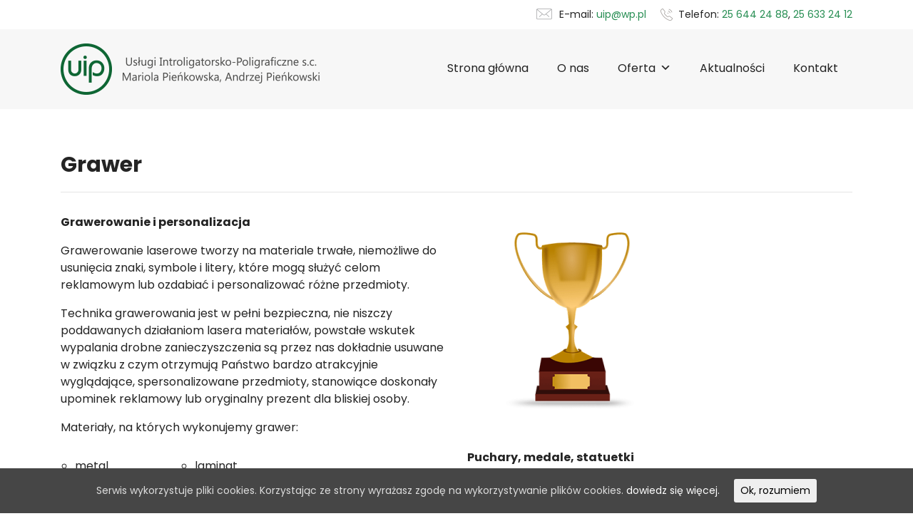

--- FILE ---
content_type: text/html; charset=UTF-8
request_url: http://pienkowscy.pl/oferta/grawer/
body_size: 8603
content:
<!DOCTYPE html><html lang="pl"><head><meta http-equiv="Content-Type" content="text/html; charset=utf-8" /><meta name="viewport" content="width=device-width, initial-scale=1"> <script src="https://ajax.googleapis.com/ajax/libs/jquery/1.11.3/jquery.min.js"></script> <link type="text/css" media="all" href="http://pienkowscy.pl/wp-content/cache/autoptimize/css/autoptimize_7eb898ec663bd2c91021a658f849dbdd.css" rel="stylesheet" /><link type="text/css" media="screen" href="http://pienkowscy.pl/wp-content/cache/autoptimize/css/autoptimize_7cca64aecf8bd65e3d5f228e65817467.css" rel="stylesheet" /><title>Grawer - Usługi introligatorsko-poligraficzne</title><link rel="canonical" href="http://pienkowscy.pl/oferta/grawer/" /><meta property="og:locale" content="pl_PL" /><meta property="og:type" content="article" /><meta property="og:title" content="Grawer - Usługi introligatorsko-poligraficzne" /><meta property="og:description" content="Grawerowanie i personalizacjaGrawerowanie laserowe tworzy na materiale trwałe, niemożliwe do usunięcia znaki, symbole i litery, które mogą służyć celom reklamowym lub ozdabiać i personalizować różne przedmioty.Technika grawerowania jest w pełni bezpieczna, nie niszczy poddawanych działaniom lasera materiałów, powstałe wskutek wypalania drobne zanieczyszczenia są przez nas dokładnie usuwane w związku z czym otrzymują Państwo bardzo atrakcyjnie Czytaj więcej &gt;&gt;" /><meta property="og:url" content="http://pienkowscy.pl/oferta/grawer/" /><meta property="og:site_name" content="Usługi introligatorsko-poligraficzne" /><meta property="article:publisher" content="https://www.facebook.com/ReklamaTekstura" /><meta property="og:image" content="http://pienkowscy.pl/wp-content/uploads/2018/07/facebook-thumb.jpg" /><meta property="og:image:width" content="560" /><meta property="og:image:height" content="400" /><meta name="twitter:card" content="summary_large_image" /><meta name="twitter:description" content="Grawerowanie i personalizacjaGrawerowanie laserowe tworzy na materiale trwałe, niemożliwe do usunięcia znaki, symbole i litery, które mogą służyć celom reklamowym lub ozdabiać i personalizować różne przedmioty.Technika grawerowania jest w pełni bezpieczna, nie niszczy poddawanych działaniom lasera materiałów, powstałe wskutek wypalania drobne zanieczyszczenia są przez nas dokładnie usuwane w związku z czym otrzymują Państwo bardzo atrakcyjnie Czytaj więcej &gt;&gt;" /><meta name="twitter:title" content="Grawer - Usługi introligatorsko-poligraficzne" /><meta name="twitter:image" content="http://|!|vcvUploadUrl|!|/2018/07/trofea-puchary-medale-siedlce-300x300-300x300.png" /><link rel='dns-prefetch' href='//ajax.googleapis.com' /><link rel='dns-prefetch' href='//s.w.org' /> <script type="text/javascript">window._wpemojiSettings = {"baseUrl":"https:\/\/s.w.org\/images\/core\/emoji\/11\/72x72\/","ext":".png","svgUrl":"https:\/\/s.w.org\/images\/core\/emoji\/11\/svg\/","svgExt":".svg","source":{"concatemoji":"http:\/\/pienkowscy.pl\/wp-includes\/js\/wp-emoji-release.min.js?ver=4.9.28"}};
			!function(e,a,t){var n,r,o,i=a.createElement("canvas"),p=i.getContext&&i.getContext("2d");function s(e,t){var a=String.fromCharCode;p.clearRect(0,0,i.width,i.height),p.fillText(a.apply(this,e),0,0);e=i.toDataURL();return p.clearRect(0,0,i.width,i.height),p.fillText(a.apply(this,t),0,0),e===i.toDataURL()}function c(e){var t=a.createElement("script");t.src=e,t.defer=t.type="text/javascript",a.getElementsByTagName("head")[0].appendChild(t)}for(o=Array("flag","emoji"),t.supports={everything:!0,everythingExceptFlag:!0},r=0;r<o.length;r++)t.supports[o[r]]=function(e){if(!p||!p.fillText)return!1;switch(p.textBaseline="top",p.font="600 32px Arial",e){case"flag":return s([55356,56826,55356,56819],[55356,56826,8203,55356,56819])?!1:!s([55356,57332,56128,56423,56128,56418,56128,56421,56128,56430,56128,56423,56128,56447],[55356,57332,8203,56128,56423,8203,56128,56418,8203,56128,56421,8203,56128,56430,8203,56128,56423,8203,56128,56447]);case"emoji":return!s([55358,56760,9792,65039],[55358,56760,8203,9792,65039])}return!1}(o[r]),t.supports.everything=t.supports.everything&&t.supports[o[r]],"flag"!==o[r]&&(t.supports.everythingExceptFlag=t.supports.everythingExceptFlag&&t.supports[o[r]]);t.supports.everythingExceptFlag=t.supports.everythingExceptFlag&&!t.supports.flag,t.DOMReady=!1,t.readyCallback=function(){t.DOMReady=!0},t.supports.everything||(n=function(){t.readyCallback()},a.addEventListener?(a.addEventListener("DOMContentLoaded",n,!1),e.addEventListener("load",n,!1)):(e.attachEvent("onload",n),a.attachEvent("onreadystatechange",function(){"complete"===a.readyState&&t.readyCallback()})),(n=t.source||{}).concatemoji?c(n.concatemoji):n.wpemoji&&n.twemoji&&(c(n.twemoji),c(n.wpemoji)))}(window,document,window._wpemojiSettings);</script> <link rel='stylesheet' id='vcv:assets:front:style-css'  href='http://pienkowscy.pl/wp-content/uploads/visualcomposer-assets/editor/front.bundle.css?ver=2.7' type='text/css' media='all' /><link rel='stylesheet' id='megamenu-css'  href='http://pienkowscy.pl/wp-content/uploads/maxmegamenu/style.css?ver=f111d6' type='text/css' media='all' /><link rel='stylesheet' id='dashicons-css'  href='http://pienkowscy.pl/wp-includes/css/dashicons.min.css?ver=4.9.28' type='text/css' media='all' /><link rel='stylesheet' id='vcv:assets:global:styles:assets-bundlesglobal-elementscss-css'  href='http://pienkowscy.pl/wp-content/uploads/visualcomposer-assets/assets-bundles/global-elements.css?ver=2.7.738673558755d76689a29add6d7f1e0f' type='text/css' media='all' /> <script type='text/javascript' src='//ajax.googleapis.com/ajax/libs/jquery/1.11.1/jquery.min.js?ver=1.11.1'></script> <script type='text/javascript' src='http://pienkowscy.pl/wp-content/plugins/wen-logo-slider/vendors/slick-carousel/slick.min.js?ver=1.3.2'></script> <script type='text/javascript' src='http://pienkowscy.pl/wp-content/plugins/foobox-image-lightbox/free/js/foobox.free.min.js?ver=2.5.2'></script> <link rel='https://api.w.org/' href='http://pienkowscy.pl/wp-json/' /><link rel="EditURI" type="application/rsd+xml" title="RSD" href="http://pienkowscy.pl/xmlrpc.php?rsd" /><link rel="wlwmanifest" type="application/wlwmanifest+xml" href="http://pienkowscy.pl/wp-includes/wlwmanifest.xml" /><meta name="generator" content="WordPress 4.9.28" /><link rel='shortlink' href='http://pienkowscy.pl/?p=55' /><link rel="alternate" type="application/json+oembed" href="http://pienkowscy.pl/wp-json/oembed/1.0/embed?url=http%3A%2F%2Fpienkowscy.pl%2Foferta%2Fgrawer%2F" /><link rel="alternate" type="text/xml+oembed" href="http://pienkowscy.pl/wp-json/oembed/1.0/embed?url=http%3A%2F%2Fpienkowscy.pl%2Foferta%2Fgrawer%2F&#038;format=xml" /><meta name="generator" content="Powered by Visual Composer Website Builder 2.7 - fast and easy to use drag and drop builder for experts and beginners."/><script type="text/javascript">(function(url){
	if(/(?:Chrome\/26\.0\.1410\.63 Safari\/537\.31|WordfenceTestMonBot)/.test(navigator.userAgent)){ return; }
	var addEvent = function(evt, handler) {
		if (window.addEventListener) {
			document.addEventListener(evt, handler, false);
		} else if (window.attachEvent) {
			document.attachEvent('on' + evt, handler);
		}
	};
	var removeEvent = function(evt, handler) {
		if (window.removeEventListener) {
			document.removeEventListener(evt, handler, false);
		} else if (window.detachEvent) {
			document.detachEvent('on' + evt, handler);
		}
	};
	var evts = 'contextmenu dblclick drag dragend dragenter dragleave dragover dragstart drop keydown keypress keyup mousedown mousemove mouseout mouseover mouseup mousewheel scroll'.split(' ');
	var logHuman = function() {
		if (window.wfLogHumanRan) { return; }
		window.wfLogHumanRan = true;
		var wfscr = document.createElement('script');
		wfscr.type = 'text/javascript';
		wfscr.async = true;
		wfscr.src = url + '&r=' + Math.random();
		(document.getElementsByTagName('head')[0]||document.getElementsByTagName('body')[0]).appendChild(wfscr);
		for (var i = 0; i < evts.length; i++) {
			removeEvent(evts[i], logHuman);
		}
	};
	for (var i = 0; i < evts.length; i++) {
		addEvent(evts[i], logHuman);
	}
})('//pienkowscy.pl/?wordfence_lh=1&hid=3F7AB36D6ECF491C7FF2A2F0516F500D');</script><link rel="apple-touch-icon" sizes="76x76" href="/wp-content/uploads/fbrfg/apple-touch-icon.png"><link rel="icon" type="image/png" sizes="32x32" href="/wp-content/uploads/fbrfg/favicon-32x32.png"><link rel="icon" type="image/png" sizes="16x16" href="/wp-content/uploads/fbrfg/favicon-16x16.png"><link rel="manifest" href="/wp-content/uploads/fbrfg/site.webmanifest"><link rel="mask-icon" href="/wp-content/uploads/fbrfg/safari-pinned-tab.svg" color="#5bbad5"><link rel="shortcut icon" href="/wp-content/uploads/fbrfg/favicon.ico"><meta name="msapplication-TileColor" content="#da532c"><meta name="msapplication-config" content="/wp-content/uploads/fbrfg/browserconfig.xml"><meta name="theme-color" content="#ffffff"></head><body><section id="bar"><div class="container"><div class="row"><div class="col-lg-12"><ul><li class="email">E-mail: <a href="mailto:uip@wp.pl">uip@wp.pl</a></li><li class="phone">Telefon: <a href="tel:256442488">25 644 24 88</a>, <a href="tel:256332412">25 633 24 12</a></li></ul></div></div></div></section><section id="top"><div class="container"><div class="row"><div class="col-lg-12"><nav class="navbar custom-toggler navbar-expand-lg"> <a class="navbar-brand" href="http://pienkowscy.pl"><img src="http://pienkowscy.pl/wp-content/themes/uip/img/logo.png" class="img-fluid" alt=""></a><div id="mega-menu-wrap-my-custom-menu" class="mega-menu-wrap"><div class="mega-menu-toggle" tabindex="0"><div class="mega-toggle-blocks-left"></div><div class="mega-toggle-blocks-center"></div><div class="mega-toggle-blocks-right"><div class='mega-toggle-block mega-menu-toggle-block mega-toggle-block-1' id='mega-toggle-block-1'><span class='mega-toggle-label'><span class='mega-toggle-label-closed'>MENU</span><span class='mega-toggle-label-open'>MENU</span></span></div></div></div><ul id="mega-menu-my-custom-menu" class="mega-menu max-mega-menu mega-menu-horizontal mega-no-js" data-event="hover_intent" data-effect="fade_up" data-effect-speed="200" data-effect-mobile="disabled" data-effect-speed-mobile="200" data-second-click="close" data-document-click="collapse" data-vertical-behaviour="standard" data-breakpoint="600" data-unbind="true"><li class='mega-nav-link mega-menu-item mega-menu-item-type-post_type mega-menu-item-object-page mega-menu-item-home mega-align-bottom-left mega-menu-flyout mega-menu-item-20 nav-link' id='mega-menu-item-20'><a class="mega-menu-link" href="http://pienkowscy.pl/" tabindex="0">Strona główna</a></li><li class='mega-nav-link mega-menu-item mega-menu-item-type-post_type mega-menu-item-object-page mega-align-bottom-left mega-menu-flyout mega-menu-item-18 nav-link' id='mega-menu-item-18'><a class="mega-menu-link" href="http://pienkowscy.pl/o-nas/" tabindex="0">O nas</a></li><li class='mega-nav-link mega-menu-item mega-menu-item-type-post_type mega-menu-item-object-page mega-current-page-ancestor mega-current-menu-ancestor mega-current-page-parent mega-current_page_ancestor mega-menu-item-has-children mega-menu-megamenu mega-align-bottom-left mega-menu-grid mega-icon-top mega-disable-link mega-menu-item-19 nav-link' id='mega-menu-item-19'><a class="mega-menu-link" tabindex="0" aria-haspopup="true"><span class='mega-title-below'>Oferta</span></a><ul class="mega-sub-menu"><li class='mega-menu-row' id='mega-menu-19-0'><ul class="mega-sub-menu"><li class='mega-menu-column mega-mobile-menu mega-menu-columns-6-of-12 mobile-menu' id='mega-menu-19-0-0'><ul class="mega-sub-menu"><li class='mega-menu-item mega-menu-item-type-post_type mega-menu-item-object-page mega-menu-item-has-children mega-has-icon mega-disable-link mega-menu-item-69' id='mega-menu-item-69'><a class="dashicons-arrow-right-alt2 mega-menu-link" tabindex="0" aria-haspopup="true">Druk</a><ul class="mega-sub-menu"><li class='mega-menu-item mega-menu-item-type-post_type mega-menu-item-object-page mega-menu-item-39' id='mega-menu-item-39'><a class="mega-menu-link" href="http://pienkowscy.pl/oferta/banery/">Banery</a></li><li class='mega-menu-item mega-menu-item-type-post_type mega-menu-item-object-page mega-menu-item-38' id='mega-menu-item-38'><a class="mega-menu-link" href="http://pienkowscy.pl/oferta/wydruki-na-plotnie/">Wydruki na płótnie</a></li><li class='mega-menu-item mega-menu-item-type-post_type mega-menu-item-object-page mega-menu-item-37' id='mega-menu-item-37'><a class="mega-menu-link" href="http://pienkowscy.pl/oferta/plakaty/">Plakaty</a></li><li class='mega-menu-item mega-menu-item-type-post_type mega-menu-item-object-page mega-menu-item-36' id='mega-menu-item-36'><a class="mega-menu-link" href="http://pienkowscy.pl/oferta/pcv-foam-dibond/">PCV / foam / dibond</a></li><li class='mega-menu-item mega-menu-item-type-post_type mega-menu-item-object-page mega-menu-item-35' id='mega-menu-item-35'><a class="mega-menu-link" href="http://pienkowscy.pl/oferta/druk-na-szkle/">Druk na szkle</a></li><li class='mega-menu-item mega-menu-item-type-post_type mega-menu-item-object-page mega-menu-item-34' id='mega-menu-item-34'><a class="mega-menu-link" href="http://pienkowscy.pl/oferta/siatka-mesh/">Siatka mesh</a></li></ul></li><li class='mega-menu-item mega-menu-item-type-post_type mega-menu-item-object-page mega-menu-item-has-children mega-has-icon mega-disable-link mega-menu-item-70' id='mega-menu-item-70'><a class="dashicons-arrow-right-alt2 mega-menu-link" tabindex="0" aria-haspopup="true">Drukarnia cyfrowa</a><ul class="mega-sub-menu"><li class='mega-menu-item mega-menu-item-type-post_type mega-menu-item-object-page mega-menu-item-71' id='mega-menu-item-71'><a class="mega-menu-link" href="http://pienkowscy.pl/oferta/wydruki-pojedyncze/">Wydruki pojedyncze</a></li><li class='mega-menu-item mega-menu-item-type-post_type mega-menu-item-object-page mega-menu-item-73' id='mega-menu-item-73'><a class="mega-menu-link" href="http://pienkowscy.pl/oferta/druk-ksiazek/">Druk książek</a></li><li class='mega-menu-item mega-menu-item-type-post_type mega-menu-item-object-page mega-menu-item-72' id='mega-menu-item-72'><a class="mega-menu-link" href="http://pienkowscy.pl/oferta/ulotki/">Ulotki</a></li><li class='mega-menu-item mega-menu-item-type-post_type mega-menu-item-object-page mega-menu-item-75' id='mega-menu-item-75'><a class="mega-menu-link" href="http://pienkowscy.pl/oferta/menu/">Menu</a></li><li class='mega-menu-item mega-menu-item-type-post_type mega-menu-item-object-page mega-menu-item-76' id='mega-menu-item-76'><a class="mega-menu-link" href="http://pienkowscy.pl/oferta/wizytowki/">Wizytówki</a></li><li class='mega-menu-item mega-menu-item-type-post_type mega-menu-item-object-page mega-menu-item-74' id='mega-menu-item-74'><a class="mega-menu-link" href="http://pienkowscy.pl/oferta/kalendarze/">Kalendarze</a></li></ul></li><li class='mega-menu-item mega-menu-item-type-post_type mega-menu-item-object-page mega-current-menu-ancestor mega-current-menu-parent mega-current_page_parent mega-current_page_ancestor mega-menu-item-has-children mega-has-icon mega-disable-link mega-menu-item-77' id='mega-menu-item-77'><a class="dashicons-arrow-right-alt2 mega-menu-link" tabindex="0" aria-haspopup="true">Poligrafia</a><ul class="mega-sub-menu"><li class='mega-menu-item mega-menu-item-type-post_type mega-menu-item-object-page mega-menu-item-79' id='mega-menu-item-79'><a class="mega-menu-link" href="http://pienkowscy.pl/oferta/pieczatki/">Pieczątki</a></li><li class='mega-menu-item mega-menu-item-type-post_type mega-menu-item-object-page mega-current-menu-item mega-page_item mega-page-item-55 mega-current_page_item mega-menu-item-78' id='mega-menu-item-78'><a class="mega-menu-link" href="http://pienkowscy.pl/oferta/grawer/">Grawer</a></li></ul></li><li class='mega-menu-item mega-menu-item-type-post_type mega-menu-item-object-page mega-has-icon mega-menu-item-308' id='mega-menu-item-308'><a class="dashicons-arrow-right-alt2 mega-menu-link" href="http://pienkowscy.pl/oferta/gadzety/">Gadżety</a></li></ul></li><li class='mega-menu-column mega-mobile-menu mega-menu-columns-6-of-12 mobile-menu' id='mega-menu-19-0-1'><ul class="mega-sub-menu"><li class='mega-menu-item mega-menu-item-type-post_type mega-menu-item-object-page mega-has-icon mega-menu-item-81' id='mega-menu-item-81'><a class="dashicons-arrow-right-alt2 mega-menu-link" href="http://pienkowscy.pl/oferta/trofea/">Trofea</a></li><li class='mega-menu-item mega-menu-item-type-post_type mega-menu-item-object-page mega-has-icon mega-menu-item-80' id='mega-menu-item-80'><a class="dashicons-arrow-right-alt2 mega-menu-link" href="http://pienkowscy.pl/oferta/oprawa-obrazow/">Oprawa obrazów</a></li><li class='mega-menu-item mega-menu-item-type-post_type mega-menu-item-object-page mega-menu-item-has-children mega-has-icon mega-disable-link mega-menu-item-82' id='mega-menu-item-82'><a class="dashicons-arrow-right-alt2 mega-menu-link" tabindex="0" aria-haspopup="true">Artykuły okolicznościowe</a><ul class="mega-sub-menu"><li class='mega-menu-item mega-menu-item-type-post_type mega-menu-item-object-page mega-menu-item-113' id='mega-menu-item-113'><a class="mega-menu-link" href="http://pienkowscy.pl/oferta/zaproszenia/">Zaproszenia</a></li><li class='mega-menu-item mega-menu-item-type-post_type mega-menu-item-object-page mega-menu-item-111' id='mega-menu-item-111'><a class="mega-menu-link" href="http://pienkowscy.pl/oferta/ksiegi-gosci/">Księgi gości</a></li><li class='mega-menu-item mega-menu-item-type-post_type mega-menu-item-object-page mega-menu-item-112' id='mega-menu-item-112'><a class="mega-menu-link" href="http://pienkowscy.pl/oferta/winietki/">Winietki</a></li></ul></li><li class='mega-menu-item mega-menu-item-type-post_type mega-menu-item-object-page mega-menu-item-has-children mega-has-icon mega-disable-link mega-menu-item-114' id='mega-menu-item-114'><a class="dashicons-arrow-right-alt2 mega-menu-link" tabindex="0" aria-haspopup="true">Strefa architekta</a><ul class="mega-sub-menu"><li class='mega-menu-item mega-menu-item-type-post_type mega-menu-item-object-page mega-menu-item-119' id='mega-menu-item-119'><a class="mega-menu-link" href="http://pienkowscy.pl/oferta/wydruki-planow/">Wydruki planów</a></li><li class='mega-menu-item mega-menu-item-type-post_type mega-menu-item-object-page mega-menu-item-117' id='mega-menu-item-117'><a class="mega-menu-link" href="http://pienkowscy.pl/oferta/oprawa-i-skladanie-projektow/">Oprawa i składanie projektów</a></li><li class='mega-menu-item mega-menu-item-type-post_type mega-menu-item-object-page mega-menu-item-118' id='mega-menu-item-118'><a class="mega-menu-link" href="http://pienkowscy.pl/oferta/skanowanie-wielkoformatowe/">Skanowanie wielkoformatowe</a></li><li class='mega-menu-item mega-menu-item-type-post_type mega-menu-item-object-page mega-menu-item-115' id='mega-menu-item-115'><a class="mega-menu-link" href="http://pienkowscy.pl/oferta/kopiowanie-i-laminowanie/">Kopiowanie i laminowanie</a></li></ul></li><li class='mega-menu-item mega-menu-item-type-post_type mega-menu-item-object-page mega-menu-item-has-children mega-has-icon mega-disable-link mega-menu-item-120' id='mega-menu-item-120'><a class="dashicons-arrow-right-alt2 mega-menu-link" tabindex="0" aria-haspopup="true">Strefa studenta</a><ul class="mega-sub-menu"><li class='mega-menu-item mega-menu-item-type-post_type mega-menu-item-object-page mega-menu-item-122' id='mega-menu-item-122'><a class="mega-menu-link" href="http://pienkowscy.pl/oferta/oprawa-prac/">Oprawa prac</a></li><li class='mega-menu-item mega-menu-item-type-post_type mega-menu-item-object-page mega-menu-item-121' id='mega-menu-item-121'><a class="mega-menu-link" href="http://pienkowscy.pl/oferta/druk-prac/">Druk prac</a></li><li class='mega-menu-item mega-menu-item-type-post_type mega-menu-item-object-page mega-menu-item-124' id='mega-menu-item-124'><a class="mega-menu-link" href="http://pienkowscy.pl/oferta/xero-i-druk/">Xero i druk</a></li></ul></li></ul></li></ul></li></ul></li><li class='mega-nav-link mega-menu-item mega-menu-item-type-post_type mega-menu-item-object-page mega-align-bottom-left mega-menu-flyout mega-menu-item-16 nav-link' id='mega-menu-item-16'><a class="mega-menu-link" href="http://pienkowscy.pl/aktualnosci/" tabindex="0">Aktualności</a></li><li class='mega-nav-link mega-menu-item mega-menu-item-type-post_type mega-menu-item-object-page mega-align-bottom-left mega-menu-flyout mega-menu-item-17 nav-link' id='mega-menu-item-17'><a class="mega-menu-link" href="http://pienkowscy.pl/kontakt/" tabindex="0">Kontakt</a></li></ul></div></nav></div></div></div></section><section id="content"><div class="container"><div class="row"><div class="col-lg-12"><h1>Grawer</h1><hr><div class="vce-row-container"><div class="vce-row vce-row--col-gap-30 vce-row-columns--top vce-row-content--top" id="el-91ff3649" data-vce-do-apply="all el-91ff3649"><div class="vce-row-content" data-vce-element-content="true"><div class="vce-col vce-col--md-50p vce-col--xs-1 vce-col--xs-last vce-col--xs-first vce-col--sm-last vce-col--sm-first vce-col--md-first vce-col--lg-first vce-col--xl-first" id="el-930a301a" data-vce-do-apply="background border el-930a301a"><div class="vce-col-inner" data-vce-element-content="true" data-vce-do-apply="padding margin  el-930a301a"><div class="vce-text-block"><div class="vce-text-block-wrapper vce" id="el-68332219" data-vce-do-apply="all el-68332219"><div class="et_pb_text et_pb_module et_pb_bg_layout_light et_pb_text_align_left et_pb_text_0"><p><strong>Grawerowanie i personalizacja</strong></p><p>Grawerowanie laserowe tworzy na materiale trwałe, niemożliwe do usunięcia znaki, symbole i litery, które mogą służyć celom reklamowym lub ozdabiać i personalizować różne przedmioty.</p><p>Technika grawerowania jest w pełni bezpieczna, nie niszczy poddawanych działaniom lasera materiałów, powstałe wskutek wypalania drobne zanieczyszczenia są przez nas dokładnie usuwane w związku z czym otrzymują Państwo bardzo atrakcyjnie wyglądające, spersonalizowane przedmioty, stanowiące doskonały upominek reklamowy lub oryginalny prezent dla bliskiej osoby.</p></div><div class="et_pb_text et_pb_module et_pb_bg_layout_light et_pb_text_align_left et_pb_text_1"><p>Materiały, na których wykonujemy grawer:</p></div></div></div><div class="vce-row-container"><div class="vce-row vce-row--col-gap-30 vce-row-columns--top vce-row-content--top" id="el-1460bfb4" data-vce-do-apply="all el-1460bfb4"><div class="vce-row-content" data-vce-element-content="true"><div class="vce-col vce-col--md-29-56p vce-col--xs-1 vce-col--xs-last vce-col--xs-first vce-col--sm-last vce-col--sm-first vce-col--md-first vce-col--lg-first vce-col--xl-first" id="el-4937eb36" data-vce-do-apply="background border el-4937eb36"><div class="vce-col-inner" data-vce-element-content="true" data-vce-do-apply="padding margin  el-4937eb36"><div class="vce-text-block"><div class="vce-text-block-wrapper vce" id="el-4e39b2c9" data-vce-do-apply="all el-4e39b2c9"><ul><li>metal</li><li>szkło</li><li>drewno</li></ul></div></div></div></div><div class="vce-col vce-col--md-70-44p vce-col--xs-1 vce-col--xs-last vce-col--xs-first vce-col--sm-last vce-col--sm-first vce-col--md-last vce-col--lg-last vce-col--xl-last" id="el-84b7ed93" data-vce-do-apply="background border el-84b7ed93"><div class="vce-col-inner" data-vce-element-content="true" data-vce-do-apply="padding margin  el-84b7ed93"><div class="vce-text-block"><div class="vce-text-block-wrapper vce" id="el-239085a9" data-vce-do-apply="all el-239085a9"><ul><li>laminat</li><li>skóra</li><li>guma</li></ul></div></div></div></div><div class="vce-col vce-col--md-100p vce-col--xs-1 vce-col--xs-last vce-col--xs-first vce-col--sm-last vce-col--sm-first vce-col--md-last vce-col--lg-last vce-col--xl-last vce-col--md-first vce-col--lg-first vce-col--xl-first" id="el-81395525" data-vce-do-apply="background border el-81395525"><div class="vce-col-inner" data-vce-element-content="true" data-vce-do-apply="padding margin  el-81395525"></div></div></div></div></div></div></div><div class="vce-col vce-col--md-50p vce-col--xs-1 vce-col--xs-last vce-col--xs-first vce-col--sm-last vce-col--sm-first vce-col--md-last vce-col--lg-last vce-col--xl-last" id="el-f8f2e8ac" data-vce-do-apply="background border el-f8f2e8ac"><div class="vce-col-inner" data-vce-element-content="true" data-vce-do-apply="padding margin  el-f8f2e8ac"><div class="vce-single-image-container vce-single-image--align-left"><div class="vce vce-single-image-wrapper" id="el-fdc076ce" data-vce-do-apply="all el-fdc076ce"><figure><div class="vce-single-image-inner"><img class="vce-single-image" data-width="300" data-height="300" src="http://pienkowscy.pl/wp-content/uploads/2018/07/trofea-puchary-medale-siedlce-300x300-300x300.png" data-img-src="http://pienkowscy.pl/wp-content/uploads/2018/07/trofea-puchary-medale-siedlce-300x300-300x300.png" alt="" title="trofea-puchary-medale-siedlce-300x300"/></div></figure></div></div><div class="vce-text-block"><div class="vce-text-block-wrapper vce" id="el-0eca3bf6" data-vce-do-apply="all el-0eca3bf6"><p><strong>Puchary, medale, statuetki</strong></p><ul><li>puchary szklane, drewniane, metalowe na postumentach</li><li>tabliczki na puchary z laminatu</li><li>medale szklane, metalowe</li><li>trofea szklane, drewniane, plastikowe</li><li>statuetki odlewane</li></ul></div></div></div></div></div></div></div><div class="vce-row-container"><div class="vce-row vce-row--col-gap-30 vce-row-equal-height vce-row-columns--top vce-row-content--middle" id="el-0d6a35ee" data-vce-do-apply="all el-0d6a35ee"><div class="vce-row-content" data-vce-element-content="true"><div class="vce-col vce-col--md-50p vce-col--xs-1 vce-col--xs-last vce-col--xs-first vce-col--sm-last vce-col--sm-first vce-col--md-first vce-col--lg-first vce-col--xl-first" id="el-894aa165" data-vce-do-apply="background border el-894aa165"><div class="vce-col-inner" data-vce-element-content="true" data-vce-do-apply="padding margin  el-894aa165"><div class="vce-col-content"><div class="vce-single-image-container vce-single-image--align-left"><div class="vce vce-single-image-wrapper" id="el-d384e4e5" data-vce-do-apply="all el-d384e4e5"><figure><div class="vce-single-image-inner vce-single-image--border-rounded"><img class="vce-single-image" src="http://pienkowscy.pl/wp-content/uploads/2018/06/IMG_2399x.png" data-img-src="http://pienkowscy.pl/wp-content/uploads/2018/06/IMG_2399x.png" alt="" title="IMG_2399x"></div></figure></div></div></div></div></div><div class="vce-col vce-col--md-50p vce-col--xs-1 vce-col--xs-last vce-col--xs-first vce-col--sm-last vce-col--sm-first vce-col--md-last vce-col--lg-last vce-col--xl-last" id="el-37bfe1f3" data-vce-do-apply="background border el-37bfe1f3"><div class="vce-col-inner" data-vce-element-content="true" data-vce-do-apply="padding margin  el-37bfe1f3"><div class="vce-col-content"><div class="vce-text-block"><div class="vce-text-block-wrapper vce" id="el-288610b1" data-vce-do-apply="all el-288610b1"><p><strong>Tabliczki z laminatu</strong></p><ul><li>– tabliczki na drzwi</li><li>– tabliczki informacyjne</li><li>– identyfikatory pracownicze</li><li>– numery na drzwi</li></ul></div></div></div></div></div></div></div></div></div></div></div></section><section id="banner-bottom"><div class="container"><div class="row"><div class="col-lg-6"><h2>Robimy wszystko, szczególnie to co wydaje się niemożliwe.</h2><p>Jeżeli wymagasz najwyższej jakości i fachowego doradztwa, sprawnej usługi i terminowości zleceń, a to wszystko w przystępnej cenie, zapraszamy do naszego zakładu.</p></div></div></div></section><footer><div class="container"><div class="row"><div class="col-lg-2 col-md-6"><h2>Na skróty</h2><li id="nav_menu-2" class="widget widget_nav_menu"><div class="menu-footer-1-container"><ul id="menu-footer-1" class="menu"><li id="menu-item-155" class="menu-item menu-item-type-custom menu-item-object-custom menu-item-home menu-item-155"><a href="http://pienkowscy.pl/">Strona główna</a></li><li id="menu-item-156" class="menu-item menu-item-type-post_type menu-item-object-page menu-item-156"><a href="http://pienkowscy.pl/aktualnosci/">Aktualności</a></li><li id="menu-item-157" class="menu-item menu-item-type-post_type menu-item-object-page menu-item-157"><a href="http://pienkowscy.pl/kontakt/">Kontakt</a></li><li id="menu-item-158" class="menu-item menu-item-type-post_type menu-item-object-page menu-item-158"><a href="http://pienkowscy.pl/o-nas/">O nas</a></li></ul></div></li></div><div class="col-lg-2 col-md-6"><h2>Oferta</h2><li id="nav_menu-3" class="widget widget_nav_menu"><div class="menu-footer-2-container"><ul id="menu-footer-2" class="menu"><li id="menu-item-159" class="menu-item menu-item-type-post_type menu-item-object-page menu-item-159"><a href="http://pienkowscy.pl/oferta/banery/">Banery</a></li><li id="menu-item-160" class="menu-item menu-item-type-post_type menu-item-object-page menu-item-160"><a href="http://pienkowscy.pl/oferta/wydruki-na-plotnie/">Wydruki na płótnie</a></li><li id="menu-item-161" class="menu-item menu-item-type-post_type menu-item-object-page menu-item-161"><a href="http://pienkowscy.pl/oferta/plakaty/">Plakaty</a></li><li id="menu-item-162" class="menu-item menu-item-type-post_type menu-item-object-page menu-item-162"><a href="http://pienkowscy.pl/oferta/pcv-foam-dibond/">PCV / foam / dibond</a></li><li id="menu-item-163" class="menu-item menu-item-type-post_type menu-item-object-page menu-item-163"><a href="http://pienkowscy.pl/oferta/druk-na-szkle/">Druk na szkle</a></li><li id="menu-item-164" class="menu-item menu-item-type-post_type menu-item-object-page menu-item-164"><a href="http://pienkowscy.pl/oferta/siatka-mesh/">Siatka mesh</a></li><li id="menu-item-165" class="menu-item menu-item-type-post_type menu-item-object-page menu-item-165"><a href="http://pienkowscy.pl/oferta/wydruki-pojedyncze/">Wydruki pojedyncze</a></li><li id="menu-item-166" class="menu-item menu-item-type-post_type menu-item-object-page menu-item-166"><a href="http://pienkowscy.pl/oferta/druk-ksiazek/">Druk książek</a></li><li id="menu-item-167" class="menu-item menu-item-type-post_type menu-item-object-page menu-item-167"><a href="http://pienkowscy.pl/oferta/ulotki/">Ulotki</a></li><li id="menu-item-168" class="menu-item menu-item-type-post_type menu-item-object-page menu-item-168"><a href="http://pienkowscy.pl/oferta/menu/">Menu</a></li><li id="menu-item-169" class="menu-item menu-item-type-post_type menu-item-object-page menu-item-169"><a href="http://pienkowscy.pl/oferta/wizytowki/">Wizytówki</a></li><li id="menu-item-170" class="menu-item menu-item-type-post_type menu-item-object-page menu-item-170"><a href="http://pienkowscy.pl/oferta/kalendarze/">Kalendarze</a></li><li id="menu-item-377" class="menu-item menu-item-type-post_type menu-item-object-page menu-item-377"><a href="http://pienkowscy.pl/oferta/gadzety/">Gadżety</a></li></ul></div></li></div><div class="col-lg-3 col-md-6"><h2>&nbsp;</h2><li id="nav_menu-4" class="widget widget_nav_menu"><div class="menu-footer-3-container"><ul id="menu-footer-3" class="menu"><li id="menu-item-171" class="menu-item menu-item-type-post_type menu-item-object-page menu-item-171"><a href="http://pienkowscy.pl/oferta/pieczatki/">Pieczątki</a></li><li id="menu-item-172" class="menu-item menu-item-type-post_type menu-item-object-page current-menu-item page_item page-item-55 current_page_item menu-item-172"><a href="http://pienkowscy.pl/oferta/grawer/">Grawer</a></li><li id="menu-item-173" class="menu-item menu-item-type-post_type menu-item-object-page menu-item-173"><a href="http://pienkowscy.pl/oferta/trofea/">Trofea</a></li><li id="menu-item-174" class="menu-item menu-item-type-post_type menu-item-object-page menu-item-174"><a href="http://pienkowscy.pl/oferta/oprawa-obrazow/">Oprawa obrazów</a></li><li id="menu-item-175" class="menu-item menu-item-type-post_type menu-item-object-page menu-item-175"><a href="http://pienkowscy.pl/oferta/zaproszenia/">Zaproszenia</a></li><li id="menu-item-176" class="menu-item menu-item-type-post_type menu-item-object-page menu-item-176"><a href="http://pienkowscy.pl/oferta/ksiegi-gosci/">Księgi gości</a></li><li id="menu-item-177" class="menu-item menu-item-type-post_type menu-item-object-page menu-item-177"><a href="http://pienkowscy.pl/oferta/winietki/">Winietki</a></li><li id="menu-item-178" class="menu-item menu-item-type-post_type menu-item-object-page menu-item-178"><a href="http://pienkowscy.pl/oferta/wydruki-planow/">Wydruki planów</a></li><li id="menu-item-179" class="menu-item menu-item-type-post_type menu-item-object-page menu-item-179"><a href="http://pienkowscy.pl/oferta/oprawa-i-skladanie-projektow/">Oprawa i składanie projektów</a></li><li id="menu-item-180" class="menu-item menu-item-type-post_type menu-item-object-page menu-item-180"><a href="http://pienkowscy.pl/oferta/skanowanie-wielkoformatowe/">Skanowanie wielkoformatowe</a></li><li id="menu-item-181" class="menu-item menu-item-type-post_type menu-item-object-page menu-item-181"><a href="http://pienkowscy.pl/oferta/kopiowanie-i-laminowanie/">Kopiowanie i laminowanie</a></li><li id="menu-item-183" class="menu-item menu-item-type-post_type menu-item-object-page menu-item-183"><a href="http://pienkowscy.pl/oferta/oprawa-prac/">Oprawa prac</a></li><li id="menu-item-184" class="menu-item menu-item-type-post_type menu-item-object-page menu-item-184"><a href="http://pienkowscy.pl/oferta/druk-prac/">Druk prac</a></li><li id="menu-item-185" class="menu-item menu-item-type-post_type menu-item-object-page menu-item-185"><a href="http://pienkowscy.pl/oferta/xero-i-druk/">Xero i druk</a></li></ul></div></li></div><div class="col-lg-5 col-md-6"><h2>O nas</h2><p>Nasz zakład jest firmą rodzinną założoną w 1995 roku. Oferujemy kompleksową ofertę usług ,,od projektu do gotowego produktu”. Jesteśmy jednym z najnowocześniejszych zakładów w branży. Od chwili powstania stawialiśmy na nowoczesność i postęp. Właśnie dlatego w naszym zakładzie znajduje się nowatorski park maszynowy wysokiej klasy. Jako pierwsi w Polsce zainstalowaliśmy m.in. system Océ ColorWave 600, pracujący w rewolucyjnej technologii drukowania w kolorze</p></div><div class="col-lg-12"><hr></div><div class="col-lg-8"><ul class="foot-icon"><li class="email">E-mail: <a href="mailto:uip@wp.pl">uip@wp.pl</a></li><li class="phone">Telefon: <a href="tel:256442488">25 644 24 88</a>, <a href="tel:256332412">25 633 24 12</a></li></ul></div><div class="col-lg-4"> <a href="http://agencjatekstura.pl" title="Agencja Reklamowa Tekstura" class="copyright">Tekstura <img src="http://pienkowscy.pl/wp-content/themes/uip/img/tekstura.png" title="Strony internetowe" alt="Strony www Siedlce"></a></div></div></div></footer> <script type='text/javascript' src='http://pienkowscy.pl/wp-content/uploads/visualcomposer-assets/editor/front.bundle.js?ver=2.7'></script> <script type='text/javascript'>var wpcf7 = {"apiSettings":{"root":"http:\/\/pienkowscy.pl\/wp-json\/contact-form-7\/v1","namespace":"contact-form-7\/v1"},"recaptcha":{"messages":{"empty":"Potwierd\u017a, \u017ce nie jeste\u015b robotem."}}};</script> <script type='text/javascript' src='http://pienkowscy.pl/wp-content/plugins/contact-form-7/includes/js/scripts.js?ver=5.0.2'></script> <script type='text/javascript'>var ctcc_vars = {"expiry":"30","method":"1","version":"1"};</script> <script type='text/javascript' src='http://pienkowscy.pl/wp-content/plugins/uk-cookie-consent/assets/js/uk-cookie-consent-js.js?ver=2.3.0'></script> <script type='text/javascript' src='http://pienkowscy.pl/wp-includes/js/hoverIntent.min.js?ver=1.8.1'></script> <script type='text/javascript'>var megamenu = {"timeout":"300","interval":"100"};</script> <script type='text/javascript' src='http://pienkowscy.pl/wp-content/plugins/megamenu/js/maxmegamenu.js?ver=2.4.2'></script> <script type='text/javascript' src='http://pienkowscy.pl/wp-includes/js/wp-embed.min.js?ver=4.9.28'></script> <script type="text/foobox">/* Run FooBox FREE (v2.5.2) */
(function( FOOBOX, $, undefined ) {
  FOOBOX.o = {wordpress: { enabled: true }, countMessage:'image %index of %total', excludes:'.fbx-link,.nofoobox,.nolightbox,a[href*="pinterest.com/pin/create/button/"]', affiliate : { enabled: false }};
  FOOBOX.init = function() {
    $(".fbx-link").removeClass("fbx-link");
    $(".foogallery-container.foogallery-lightbox-foobox, .foogallery-container.foogallery-lightbox-foobox-free, .gallery, .wp-caption, a:has(img[class*=wp-image-]), .foobox").foobox(FOOBOX.o);
  };
}( window.FOOBOX = window.FOOBOX || {}, FooBox.$ ));

FooBox.ready(function() {

  jQuery("body").append("<span style=\"font-family:'foobox'; color:transparent; position:absolute; top:-1000em;\">f</span>");
  FOOBOX.init();
  jQuery('body').on('post-load', function(){ FOOBOX.init(); });

});</script> <script type="text/javascript">if (window.addEventListener){
						window.addEventListener("DOMContentLoaded", function() {
							var arr = document.querySelectorAll("script[type='text/foobox']");
							for (var x = 0; x < arr.length; x++) {
								var script = document.createElement("script");
								script.type = "text/javascript";
								script.innerHTML = arr[x].innerHTML;
								arr[x].parentNode.replaceChild(script, arr[x]);
							}
						});
					} else {
						console.log("FooBox does not support the current browser.");
					}</script> <script type="text/javascript">jQuery(document).ready(function($){
												if(!catapultReadCookie("catAccCookies")){ // If the cookie has not been set then show the bar
							$("html").addClass("has-cookie-bar");
							$("html").addClass("cookie-bar-bottom-bar");
							$("html").addClass("cookie-bar-bar");
													}
																			ctccFirstPage();
											});</script> <div id="catapult-cookie-bar" class=""><div class="ctcc-inner "><span class="ctcc-left-side">Serwis wykorzystuje pliki cookies. Korzystając ze strony wyrażasz zgodę na wykorzystywanie plików cookies. <a class="ctcc-more-info-link" tabindex=0 target="_blank" href="http://pienkowscy.pl/polityka-prywatnosci/">dowiedz się więcej.</a></span><span class="ctcc-right-side"><button id="catapultCookie" tabindex=0 onclick="catapultAcceptCookies();">Ok, rozumiem</button></span></div></div>  <script src='http://cdnjs.cloudflare.com/ajax/libs/jquery/2.1.3/jquery.min.js'></script> <script  src="http://pienkowscy.pl/wp-content/themes/uip/js/index.js"></script> <script src="http://pienkowscy.pl/wp-content/themes/uip/js/bootstrap.min.js"></script> <script src="http://pienkowscy.pl/wp-content/themes/uip/js/googlemap.js"></script> <script async defer src="https://maps.googleapis.com/maps/api/js?key=AIzaSyAPS1w9cEytjKidf4tg-yjrK26ZbEg66Uk&callback=initMap"></script> </body></html>

--- FILE ---
content_type: text/css
request_url: http://pienkowscy.pl/wp-content/uploads/visualcomposer-assets/assets-bundles/global-elements.css?ver=2.7.738673558755d76689a29add6d7f1e0f
body_size: 6024
content:
.vce{margin-bottom:30px}.vce-row{position:relative;display:-webkit-box;display:-ms-flexbox;display:flex;-webkit-box-orient:vertical;-webkit-box-direction:normal;-ms-flex-direction:column;flex-direction:column;margin-left:0;margin-right:0}.vce-row-content>.vce-col:last-child{margin-right:0}.vce-row-full-height{min-height:100vh}.vce-row-content{-webkit-box-flex:1;-ms-flex:1 1 auto;flex:1 1 auto;display:-webkit-box;display:-ms-flexbox;display:flex;-webkit-box-orient:horizontal;-webkit-box-direction:normal;-ms-flex-direction:row;flex-direction:row;-ms-flex-wrap:wrap;flex-wrap:wrap;-webkit-box-pack:start;-ms-flex-pack:start;justify-content:flex-start;-ms-flex-line-pack:start;align-content:flex-start;-webkit-box-align:start;-ms-flex-align:start;align-items:flex-start;min-height:1em;position:relative}.vce-row-wrap--reverse>.vce-row-content{-ms-flex-wrap:wrap-reverse;flex-wrap:wrap-reverse;-ms-flex-line-pack:end;align-content:flex-end;-webkit-box-align:end;-ms-flex-align:end;align-items:flex-end}.vce-row-columns--top>.vce-row-content{-ms-flex-line-pack:start;align-content:flex-start}.vce-row-columns--top.vce-row-wrap--reverse>.vce-row-content{-ms-flex-line-pack:end;align-content:flex-end}.vce-row-columns--middle>.vce-row-content{-ms-flex-line-pack:center;align-content:center}.vce-row-columns--bottom>.vce-row-content{-ms-flex-line-pack:end;align-content:flex-end}.vce-row-columns--bottom.vce-row-wrap--reverse>.vce-row-content{-ms-flex-line-pack:start;align-content:flex-start}.vce-row-columns--bottom>.vce-row-content:after,.vce-row-columns--middle>.vce-row-content:after,.vce-row-columns--top>.vce-row-content:after{content:"";width:100%;height:0;overflow:hidden;visibility:hidden;display:block}.vce-row-content--middle>.vce-row-content>.vce-col>.vce-col-inner{display:-webkit-box;display:-ms-flexbox;display:flex;-webkit-box-pack:center;-ms-flex-pack:center;justify-content:center;-webkit-box-orient:vertical;-webkit-box-direction:normal;-ms-flex-direction:column;flex-direction:column}.vce-row-content--bottom>.vce-row-content>.vce-col>.vce-col-inner{display:-webkit-box;display:-ms-flexbox;display:flex;-webkit-box-pack:end;-ms-flex-pack:end;justify-content:flex-end;-webkit-box-orient:vertical;-webkit-box-direction:normal;-ms-flex-direction:column;flex-direction:column}.vce-row-equal-height>.vce-row-content{-webkit-box-align:stretch;-ms-flex-align:stretch;align-items:stretch}.vce-row-columns--stretch>.vce-row-content{-ms-flex-line-pack:stretch;align-content:stretch;-webkit-box-align:stretch;-ms-flex-align:stretch;align-items:stretch}.vce-row[data-vce-full-width=true]{position:relative;-webkit-box-sizing:border-box;box-sizing:border-box}.vce-row[data-vce-stretch-content=true]{padding-left:30px;padding-right:30px}.vce-row[data-vce-stretch-content=true].vce-row-no-paddings{padding-left:0;padding-right:0}.vce-row.vce-element--has-background{padding-left:30px;padding-right:30px;padding-top:30px}.vce-row.vce-element--has-background[data-vce-full-width=true]:not([data-vce-stretch-content=true]){padding-left:0;padding-right:0}.vce-row.vce-element--has-background.vce-row--has-col-background{padding-bottom:30px}.vce-row>.vce-row-content>.vce-col.vce-col--all-last{margin-right:0}.rtl .vce-row>.vce-row-content>.vce-col.vce-col--all-last,.rtl.vce-row>.vce-row-content>.vce-col.vce-col--all-last{margin-left:0}@media (min-width:0) and (max-width:543px){.vce-row.vce-element--xs--has-background{padding-left:30px;padding-right:30px;padding-top:30px}.vce-row.vce-element--xs--has-background[data-vce-full-width=true]:not([data-vce-stretch-content=true]){padding-left:0;padding-right:0}.vce-row.vce-element--xs--has-background.vce-row--xs--has-col-background{padding-bottom:30px}.vce-row.vce-element--xs--has-background.vce-row--has-col-background{padding-bottom:30px}.vce-row.vce-element--has-background.vce-row--xs--has-col-background{padding-bottom:30px}.vce-row>.vce-row-content>.vce-col.vce-col--xs-last{margin-right:0}.rtl .vce-row>.vce-row-content>.vce-col.vce-col--xs-last,.rtl.vce-row>.vce-row-content>.vce-col.vce-col--xs-last{margin-left:0}}@media (min-width:544px) and (max-width:767px){.vce-row.vce-element--sm--has-background{padding-left:30px;padding-right:30px;padding-top:30px}.vce-row.vce-element--sm--has-background[data-vce-full-width=true]:not([data-vce-stretch-content=true]){padding-left:0;padding-right:0}.vce-row.vce-element--sm--has-background.vce-row--sm--has-col-background{padding-bottom:30px}.vce-row.vce-element--sm--has-background.vce-row--has-col-background{padding-bottom:30px}.vce-row.vce-element--has-background.vce-row--sm--has-col-background{padding-bottom:30px}.vce-row>.vce-row-content>.vce-col.vce-col--sm-last{margin-right:0}.rtl .vce-row>.vce-row-content>.vce-col.vce-col--sm-last,.rtl.vce-row>.vce-row-content>.vce-col.vce-col--sm-last{margin-left:0}}@media (min-width:768px) and (max-width:991px){.vce-row.vce-element--md--has-background{padding-left:30px;padding-right:30px;padding-top:30px}.vce-row.vce-element--md--has-background[data-vce-full-width=true]:not([data-vce-stretch-content=true]){padding-left:0;padding-right:0}.vce-row.vce-element--md--has-background.vce-row--md--has-col-background{padding-bottom:30px}.vce-row.vce-element--md--has-background.vce-row--has-col-background{padding-bottom:30px}.vce-row.vce-element--has-background.vce-row--md--has-col-background{padding-bottom:30px}.vce-row>.vce-row-content>.vce-col.vce-col--md-last{margin-right:0}.rtl .vce-row>.vce-row-content>.vce-col.vce-col--md-last,.rtl.vce-row>.vce-row-content>.vce-col.vce-col--md-last{margin-left:0}}@media (min-width:992px) and (max-width:1199px){.vce-row.vce-element--lg--has-background{padding-left:30px;padding-right:30px;padding-top:30px}.vce-row.vce-element--lg--has-background[data-vce-full-width=true]:not([data-vce-stretch-content=true]){padding-left:0;padding-right:0}.vce-row.vce-element--lg--has-background.vce-row--lg--has-col-background{padding-bottom:30px}.vce-row.vce-element--lg--has-background.vce-row--has-col-background{padding-bottom:30px}.vce-row.vce-element--has-background.vce-row--lg--has-col-background{padding-bottom:30px}.vce-row>.vce-row-content>.vce-col.vce-col--lg-last{margin-right:0}.rtl .vce-row>.vce-row-content>.vce-col.vce-col--lg-last,.rtl.vce-row>.vce-row-content>.vce-col.vce-col--lg-last{margin-left:0}}@media (min-width:1200px){.vce-row.vce-element--xl--has-background{padding-left:30px;padding-right:30px;padding-top:30px}.vce-row.vce-element--xl--has-background[data-vce-full-width=true]:not([data-vce-stretch-content=true]){padding-left:0;padding-right:0}.vce-row.vce-element--xl--has-background.vce-row--xl--has-col-background{padding-bottom:30px}.vce-row.vce-element--xl--has-background.vce-row--has-col-background{padding-bottom:30px}.vce-row.vce-element--has-background.vce-row--xl--has-col-background{padding-bottom:30px}.vce-row>.vce-row-content>.vce-col.vce-col--xl-last{margin-right:0}.rtl .vce-row>.vce-row-content>.vce-col.vce-col--xl-last,.rtl.vce-row>.vce-row-content>.vce-col.vce-col--xl-last{margin-left:0}}.vce-col{-webkit-box-flex:0;-ms-flex:0 0 100%;flex:0 0 100%;max-width:100%;-webkit-box-sizing:border-box;box-sizing:border-box;display:-webkit-box;display:-ms-flexbox;display:flex;min-width:1em;position:relative}.vce-col--auto{-webkit-box-flex:1;-ms-flex:1;flex:1;-ms-flex-preferred-size:auto;flex-basis:auto}.vce-col-content,.vce-col-inner{position:relative;overflow-wrap:break-word}.vce-col-inner{width:100%}.vce-col-direction--rtl{direction:rtl}.vce-row-content--bottom>.vce-row-content>.vce-element--has-background>.vce-col-inner>.vce-col-content,.vce-row-content--middle>.vce-row-content>.vce-element--has-background>.vce-col-inner>.vce-col-content,.vce-row-content--top>.vce-row-content>.vce-element--has-background>.vce-col-inner{padding-top:30px;padding-left:30px;padding-right:30px}@media (min-width:0){.vce-col--xs-auto{-webkit-box-flex:1;-ms-flex:1 1 0px;flex:1 1 0;width:1px}.vce-col--xs-1{-webkit-box-flex:0;-ms-flex:0 0 100%;flex:0 0 100%;max-width:100%}}@media (min-width:544px){.vce-col--sm-auto{-webkit-box-flex:1;-ms-flex:1 1 0px;flex:1 1 0;width:1px}.vce-col--sm-1{-webkit-box-flex:0;-ms-flex:0 0 100%;flex:0 0 100%;max-width:100%}}@media (min-width:768px){.vce-col--md-auto{-webkit-box-flex:1;-ms-flex:1 1 0px;flex:1 1 0;width:1px}.vce-col--md-1{-webkit-box-flex:0;-ms-flex:0 0 100%;flex:0 0 100%;max-width:100%}}@media (min-width:992px){.vce-col--lg-auto{-webkit-box-flex:1;-ms-flex:1 1 0px;flex:1 1 0;width:1px}.vce-col--lg-1{-webkit-box-flex:0;-ms-flex:0 0 100%;flex:0 0 100%;max-width:100%}}@media (min-width:1200px){.vce-col--xl-auto{-webkit-box-flex:1;-ms-flex:1 1 0px;flex:1 1 0;width:1px}.vce-col--xl-1{-webkit-box-flex:0;-ms-flex:0 0 100%;flex:0 0 100%;max-width:100%}}@media (min-width:0) and (max-width:543px){.vce-row-content--bottom>.vce-row-content>.vce-element--xs--has-background>.vce-col-inner>.vce-col-content,.vce-row-content--middle>.vce-row-content>.vce-element--xs--has-background>.vce-col-inner>.vce-col-content,.vce-row-content--top>.vce-row-content>.vce-element--xs--has-background>.vce-col-inner{padding-top:30px;padding-left:30px;padding-right:30px}}@media (min-width:544px) and (max-width:767px){.vce-row-content--bottom>.vce-row-content>.vce-element--sm--has-background>.vce-col-inner>.vce-col-content,.vce-row-content--middle>.vce-row-content>.vce-element--sm--has-background>.vce-col-inner>.vce-col-content,.vce-row-content--top>.vce-row-content>.vce-element--sm--has-background>.vce-col-inner{padding-top:30px;padding-left:30px;padding-right:30px}}@media (min-width:768px) and (max-width:991px){.vce-row-content--bottom>.vce-row-content>.vce-element--md--has-background>.vce-col-inner>.vce-col-content,.vce-row-content--middle>.vce-row-content>.vce-element--md--has-background>.vce-col-inner>.vce-col-content,.vce-row-content--top>.vce-row-content>.vce-element--md--has-background>.vce-col-inner{padding-top:30px;padding-left:30px;padding-right:30px}}@media (min-width:992px) and (max-width:1199px){.vce-row-content--bottom>.vce-row-content>.vce-element--lg--has-background>.vce-col-inner>.vce-col-content,.vce-row-content--middle>.vce-row-content>.vce-element--lg--has-background>.vce-col-inner>.vce-col-content,.vce-row-content--top>.vce-row-content>.vce-element--lg--has-background>.vce-col-inner{padding-top:30px;padding-left:30px;padding-right:30px}}@media (min-width:1200px){.vce-row-content--bottom>.vce-row-content>.vce-element--xl--has-background>.vce-col-inner>.vce-col-content,.vce-row-content--middle>.vce-row-content>.vce-element--xl--has-background>.vce-col-inner>.vce-col-content,.vce-row-content--top>.vce-row-content>.vce-element--xl--has-background>.vce-col-inner{padding-top:30px;padding-left:30px;padding-right:30px}}a.vce-single-image-inner{color:transparent;border-bottom:0;text-decoration:none;-webkit-box-shadow:none;box-shadow:none}a.vce-single-image-inner:focus,a.vce-single-image-inner:hover{text-decoration:none;-webkit-box-shadow:none;box-shadow:none;border-bottom:0}.vce-single-image-inner{display:inline-block;vertical-align:top;line-height:1;max-width:100%}.vce-single-image-wrapper{display:inline-block;max-width:100%;overflow:hidden;vertical-align:top}.vce-single-image-wrapper img{vertical-align:top;max-width:100%}.vce-single-image--border-rounded{border-radius:5px;overflow:hidden}.vce-single-image--border-round{border-radius:50%;overflow:hidden}.vce-single-image--size-custom{background-size:cover;background-position:center;max-width:100%}.vce-single-image--size-custom::after{content:'';display:block;padding-bottom:66.66%}.vce-single-image--border-round.vce-single-image--size-custom::after{padding-bottom:100%}.vce-single-image--size-custom .vce-single-image{opacity:0;position:absolute;max-width:100%;height:auto}.vce-single-image--align-center{text-align:center}.vce-single-image--align-right{text-align:right}.vce-single-image--align-left{text-align:left}.vce-single-image-wrapper figure{margin:0}.vce-single-image-wrapper figcaption{font-style:italic;margin-top:10px}.vce-single-image{position:relative}.vce-single-image-container .vce-single-image-inner .vce-single-image{-webkit-box-shadow:none;box-shadow:none}body:after{content:url(http://pienkowscy.pl/wp-content/uploads/visualcomposer-assets/elements/singleImage/singleImage/public/close.png) url(http://pienkowscy.pl/wp-content/uploads/visualcomposer-assets/elements/singleImage/singleImage/public/loading.gif);display:none}body.vce-lb-disable-scrolling{overflow:hidden}.vce-lightboxOverlay{position:absolute;top:0;left:0;z-index:9999;background-color:#000;opacity:.8;display:none}.vce-lightbox{position:absolute;left:0;width:100%;z-index:10000;text-align:center;line-height:0;font-weight:400}.vce-lightbox .vce-lb-image{display:block;height:auto;max-width:inherit;border-radius:3px;-webkit-transition:none;transition:none}.vce-lightbox a img{border:none}.vce-lb-outerContainer{position:relative;background-color:#fff;width:250px;height:250px;margin:0 auto;border-radius:4px}.vce-lb-outerContainer:after{content:"";display:table;clear:both}.vce-lb-loader{position:absolute;top:43%;left:0;height:25%;width:100%;text-align:center;line-height:0}.vce-lb-cancel{display:block;width:32px;height:32px;margin:0 auto;background:url(http://pienkowscy.pl/wp-content/uploads/visualcomposer-assets/elements/singleImage/singleImage/public/loading.gif) no-repeat}.vce-lb-nav{position:absolute;top:0;left:0;height:100%;width:100%;z-index:10}.vce-lb-container>.nav{left:0}.vce-lb-nav a{outline:0;background-image:url([data-uri])}.vce-lb-next,.vce-lb-prev{height:100%;cursor:pointer;display:block}.vce-lb-nav a.vce-lb-prev{width:34%;left:0;float:left;background:url(http://pienkowscy.pl/wp-content/uploads/visualcomposer-assets/elements/singleImage/singleImage/public/prev.png) left 48% no-repeat;opacity:0;-webkit-transition:opacity .6s;transition:opacity .6s}.vce-lb-nav a.vce-lb-prev:hover{opacity:1}.vce-lb-nav a.vce-lb-next{width:64%;right:0;float:right;background:url(http://pienkowscy.pl/wp-content/uploads/visualcomposer-assets/elements/singleImage/singleImage/public/next.png) right 48% no-repeat;opacity:0;-webkit-transition:opacity .6s;transition:opacity .6s}.vce-lb-nav a.vce-lb-next:hover{opacity:1}.vce-lb-dataContainer{margin:0 auto;padding-top:5px;width:100%;border-bottom-left-radius:4px;border-bottom-right-radius:4px}.vce-lb-dataContainer:after{content:"";display:table;clear:both}.vce-lb-data{padding:0 4px;color:#ccc}.vce-lb-data .vce-lb-details{width:85%;float:left;text-align:left;line-height:1.1em}.vce-lb-data .vce-lb-caption{font-size:13px;font-weight:700;line-height:1em}.vce-lb-data .vce-lb-number{display:none!important;clear:left;padding-bottom:1em;font-size:12px;color:#999}.vce-lb-data .vce-lb-close{display:block;float:right;width:30px;height:30px;background:url(http://pienkowscy.pl/wp-content/uploads/visualcomposer-assets/elements/singleImage/singleImage/public/close.png) top right no-repeat;text-align:right;outline:0;opacity:.7;-webkit-transition:opacity .2s;transition:opacity .2s}.vce-lb-data .vce-lb-close:hover{cursor:pointer;opacity:1}/*! PhotoSwipe main CSS by Dmitry Semenov | photoswipe.com | MIT license */.pswp{display:none;position:absolute;width:100%;height:100%;left:0;top:0;overflow:hidden;-ms-touch-action:none;touch-action:none;z-index:1500;-webkit-text-size-adjust:100%;-webkit-backface-visibility:hidden;outline:0}.pswp *{-webkit-box-sizing:border-box;box-sizing:border-box}.pswp img{max-width:none}.pswp--animate_opacity{opacity:.001;will-change:opacity;-webkit-transition:opacity 333ms cubic-bezier(.4,0,.22,1);transition:opacity 333ms cubic-bezier(.4,0,.22,1)}.pswp--open{display:block}.pswp--zoom-allowed .pswp__img{cursor:-webkit-zoom-in;cursor:zoom-in}.pswp--zoomed-in .pswp__img{cursor:-webkit-grab;cursor:grab}.pswp--dragging .pswp__img{cursor:-webkit-grabbing;cursor:grabbing}.pswp__bg{position:absolute;left:0;top:0;width:100%;height:100%;background:#000;opacity:0;-webkit-transform:translateZ(0);transform:translateZ(0);-webkit-backface-visibility:hidden;will-change:opacity}.pswp__scroll-wrap{position:absolute;left:0;top:0;width:100%;height:100%;overflow:hidden}.pswp__container,.pswp__zoom-wrap{-ms-touch-action:none;touch-action:none;position:absolute;left:0;right:0;top:0;bottom:0}.pswp__container,.pswp__img{-webkit-user-select:none;-moz-user-select:none;-ms-user-select:none;user-select:none;-webkit-tap-highlight-color:transparent;-webkit-touch-callout:none}.pswp__zoom-wrap{position:absolute;width:100%;-webkit-transform-origin:left top;transform-origin:left top;-webkit-transition:-webkit-transform 333ms cubic-bezier(.4,0,.22,1);transition:-webkit-transform 333ms cubic-bezier(.4,0,.22,1);transition:transform 333ms cubic-bezier(.4,0,.22,1);transition:transform 333ms cubic-bezier(.4,0,.22,1), -webkit-transform 333ms cubic-bezier(.4,0,.22,1)}.pswp__bg{will-change:opacity;-webkit-transition:opacity 333ms cubic-bezier(.4,0,.22,1);transition:opacity 333ms cubic-bezier(.4,0,.22,1)}.pswp--animated-in .pswp__bg,.pswp--animated-in .pswp__zoom-wrap{-webkit-transition:none;transition:none}.pswp__container,.pswp__zoom-wrap{-webkit-backface-visibility:hidden}.pswp__item{position:absolute;left:0;right:0;top:0;bottom:0;overflow:hidden}.pswp__img{position:absolute;width:auto;height:auto;top:0;left:0}.pswp__img--placeholder{-webkit-backface-visibility:hidden}.pswp__img--placeholder--blank{background:#222}.pswp--ie .pswp__img{width:100%!important;height:auto!important;left:0;top:0}.pswp__error-msg{position:absolute;left:0;top:50%;width:100%;text-align:center;font-size:14px;line-height:16px;margin-top:-8px;color:#ccc}.pswp__error-msg a{color:#ccc;text-decoration:underline}/*! PhotoSwipe Default UI CSS by Dmitry Semenov | photoswipe.com | MIT license */.pswp .pswp__button{width:44px;height:44px;position:relative;background:0 0;cursor:pointer;overflow:visible;-webkit-appearance:none;display:block;border:0;padding:0;margin:0;float:right;opacity:.75;-webkit-transition:opacity .2s;transition:opacity .2s;-webkit-box-shadow:none;box-shadow:none}.pswp .pswp__button:focus,.pswp__button:hover{opacity:1}.pswp .pswp__button:active{outline:0;opacity:.9}.pswp .pswp__button::-moz-focus-inner{padding:0;border:0}.pswp__ui--over-close .pswp__button--close{opacity:1}.pswp .pswp__button,.pswp .pswp__button--arrow--left:before,.pswp .pswp__button--arrow--right:before{background:url(http://pienkowscy.pl/wp-content/uploads/visualcomposer-assets/elements/singleImage/singleImage/public/default-skin/default-skin.png) 0 0 no-repeat;background-size:264px 88px;width:44px;height:44px}@media (-webkit-min-device-pixel-ratio:1.1),(-webkit-min-device-pixel-ratio:1.09375),(min-resolution:105dpi),(min-resolution:1.1dppx){.pswp--svg .pswp__button,.pswp--svg .pswp__button--arrow--left:before,.pswp--svg .pswp__button--arrow--right:before{background-image:url(http://pienkowscy.pl/wp-content/uploads/visualcomposer-assets/elements/singleImage/singleImage/public/default-skin/default-skin.svg)}.pswp--svg .pswp__button--arrow--left,.pswp--svg .pswp__button--arrow--right{background:0 0}}.pswp .pswp__button--close{background-position:0 -44px}.pswp .pswp__button--share{background-position:-44px -44px}.pswp .pswp__button--fs{display:none}.pswp--supports-fs .pswp__button--fs{display:block}.pswp--fs .pswp__button--fs{background-position:-44px 0}.pswp .pswp__button--zoom{display:none;background-position:-88px 0}.pswp--zoom-allowed .pswp__button--zoom{display:block}.pswp--zoomed-in .pswp__button--zoom{background-position:-132px 0}.pswp--touch .pswp__button--arrow--left,.pswp--touch .pswp__button--arrow--right{visibility:hidden}.pswp .pswp__button--arrow--left,.pswp .pswp__button--arrow--right{background:0 0;top:50%;margin-top:-50px;width:70px;height:100px;position:absolute}.pswp .pswp__button--arrow--left{left:0}.pswp .pswp__button--arrow--right{right:0}.pswp .pswp__button--arrow--left:before,.pswp .pswp__button--arrow--right:before{content:'';top:35px;background-color:rgba(0,0,0,.3);height:30px;width:32px;position:absolute}.pswp .pswp__button--arrow--left:before{left:6px;background-position:-138px -44px}.pswp .pswp__button--arrow--right:before{right:6px;background-position:-94px -44px}.pswp__counter,.pswp__share-modal{-webkit-user-select:none;-moz-user-select:none;-ms-user-select:none;user-select:none}.pswp__share-modal{display:block;background:rgba(0,0,0,.5);width:100%;height:100%;top:0;left:0;padding:10px;position:absolute;z-index:1600;opacity:0;-webkit-transition:opacity .25s ease-out;transition:opacity .25s ease-out;-webkit-backface-visibility:hidden;will-change:opacity}.pswp__share-modal--hidden{display:none}.pswp__share-tooltip{z-index:1620;position:absolute;background:#fff;top:56px;border-radius:2px;display:block;width:auto;right:44px;-webkit-box-shadow:0 2px 5px rgba(0,0,0,.25);box-shadow:0 2px 5px rgba(0,0,0,.25);-webkit-transform:translateY(6px);transform:translateY(6px);-webkit-transition:-webkit-transform .25s;transition:-webkit-transform .25s;transition:transform .25s;transition:transform .25s, -webkit-transform .25s;-webkit-backface-visibility:hidden;will-change:transform}.pswp__share-tooltip a{display:block;padding:8px 12px;color:#000;text-decoration:none;font-size:14px;line-height:18px}.pswp__share-tooltip a:hover{text-decoration:none;color:#000}.pswp__share-tooltip a:first-child{border-radius:2px 2px 0 0}.pswp__share-tooltip a:last-child{border-radius:0 0 2px 2px}.pswp__share-modal--fade-in{opacity:1}.pswp__share-modal--fade-in .pswp__share-tooltip{-webkit-transform:translateY(0);transform:translateY(0)}.pswp--touch .pswp__share-tooltip a{padding:16px 12px}a.pswp__share--facebook:before{content:'';display:block;width:0;height:0;position:absolute;top:-12px;right:15px;border:6px solid transparent;border-bottom-color:#fff;-webkit-pointer-events:none;-moz-pointer-events:none;pointer-events:none}a.pswp__share--facebook:hover{background:#3e5c9a;color:#fff}a.pswp__share--facebook:hover:before{border-bottom-color:#3e5c9a}a.pswp__share--twitter:hover{background:#55acee;color:#fff}a.pswp__share--pinterest:hover{background:#ccc;color:#ce272d}a.pswp__share--download:hover{background:#ddd}.pswp__counter{position:absolute;left:0;top:0;height:44px;font-size:13px;line-height:44px;color:#fff;opacity:.75;padding:0 10px}.pswp__caption{position:absolute;left:0;bottom:0;width:100%;min-height:44px}.pswp__caption small{font-size:11px;color:#bbb}.pswp__caption__center{text-align:center;max-width:420px;margin:0 auto;font-size:13px;padding:10px;line-height:20px;color:#ccc}.pswp__caption--empty{display:none}.pswp__caption--fake{visibility:hidden}.pswp__preloader{width:44px;height:44px;position:absolute;top:0;left:50%;margin-left:-22px;opacity:0;-webkit-transition:opacity .25s ease-out;transition:opacity .25s ease-out;will-change:opacity;direction:ltr}.pswp__preloader__icn{width:20px;height:20px;margin:12px}.pswp__preloader--active{opacity:1}.pswp__preloader--active .pswp__preloader__icn{background:url(http://pienkowscy.pl/wp-content/uploads/visualcomposer-assets/elements/singleImage/singleImage/public/default-skin/preloader.gif) 0 0 no-repeat}.pswp--css_animation .pswp__preloader--active{opacity:1}.pswp--css_animation .pswp__preloader--active .pswp__preloader__icn{-webkit-animation:clockwise .5s linear infinite;animation:clockwise .5s linear infinite}.pswp--css_animation .pswp__preloader--active .pswp__preloader__donut{-webkit-animation:donut-rotate 1s cubic-bezier(.4,0,.22,1) infinite;animation:donut-rotate 1s cubic-bezier(.4,0,.22,1) infinite}.pswp--css_animation .pswp__preloader__icn{background:0 0;opacity:.75;width:14px;height:14px;position:absolute;left:15px;top:15px;margin:0}.pswp--css_animation .pswp__preloader__cut{position:relative;width:7px;height:14px;overflow:hidden}.pswp--css_animation .pswp__preloader__donut{-webkit-box-sizing:border-box;box-sizing:border-box;width:14px;height:14px;border:2px solid #fff;border-radius:50%;border-left-color:transparent;border-bottom-color:transparent;position:absolute;top:0;left:0;background:0 0;margin:0}@media screen and (max-width:1024px){.pswp__preloader{position:relative;left:auto;top:auto;margin:0;float:right}}@-webkit-keyframes clockwise{0%{-webkit-transform:rotate(0);transform:rotate(0)}100%{-webkit-transform:rotate(360deg);transform:rotate(360deg)}}@keyframes clockwise{0%{-webkit-transform:rotate(0);transform:rotate(0)}100%{-webkit-transform:rotate(360deg);transform:rotate(360deg)}}@-webkit-keyframes donut-rotate{0%{-webkit-transform:rotate(0);transform:rotate(0)}50%{-webkit-transform:rotate(-140deg);transform:rotate(-140deg)}100%{-webkit-transform:rotate(0);transform:rotate(0)}}@keyframes donut-rotate{0%{-webkit-transform:rotate(0);transform:rotate(0)}50%{-webkit-transform:rotate(-140deg);transform:rotate(-140deg)}100%{-webkit-transform:rotate(0);transform:rotate(0)}}.pswp__ui{-webkit-font-smoothing:auto;visibility:visible;opacity:1;z-index:1550}.pswp__top-bar{position:absolute;left:0;top:0;height:44px;width:100%}.pswp--has_mouse .pswp__button--arrow--left,.pswp--has_mouse .pswp__button--arrow--right,.pswp__caption,.pswp__top-bar{-webkit-backface-visibility:hidden;will-change:opacity;-webkit-transition:opacity 333ms cubic-bezier(.4,0,.22,1);transition:opacity 333ms cubic-bezier(.4,0,.22,1)}.pswp--has_mouse .pswp__button--arrow--left,.pswp--has_mouse .pswp__button--arrow--right{visibility:visible}.pswp__caption,.pswp__top-bar{background-color:rgba(0,0,0,.5)}.pswp__ui--fit .pswp__caption,.pswp__ui--fit .pswp__top-bar{background-color:rgba(0,0,0,.3)}.pswp__ui--idle .pswp__top-bar{opacity:0}.pswp__ui--idle .pswp__button--arrow--left,.pswp__ui--idle .pswp__button--arrow--right{opacity:0}.pswp__ui--hidden .pswp__button--arrow--left,.pswp__ui--hidden .pswp__button--arrow--right,.pswp__ui--hidden .pswp__caption,.pswp__ui--hidden .pswp__top-bar{opacity:.001}.pswp__ui--one-slide .pswp__button--arrow--left,.pswp__ui--one-slide .pswp__button--arrow--right,.pswp__ui--one-slide .pswp__counter{display:none}.pswp__element--disabled{display:none!important}.pswp--minimal--dark .pswp__top-bar{background:0 0}#wpadminbar+#pswp{z-index:99999}.vce-google-fonts-heading-inner{padding:0;margin-bottom:0}.vce-google-fonts-heading-inner .medium-editor-placeholder{background:inherit}.vce-google-fonts-heading-wrapper{max-width:100%;display:inline-block}.vce-google-fonts-heading-link,.vce-google-fonts-heading-link:focus,.vce-google-fonts-heading-link:hover,.vce-google-fonts-heading-link:visited{border:none;text-decoration:inherit;color:inherit;background:inherit}.vce-google-fonts-heading--align-center{text-align:center}.vce-google-fonts-heading--align-right{text-align:right}.vce-google-fonts-heading--align-left{text-align:left}@media all{.vce-row--col-gap-30>.vce-row-content>.vce-col{margin-right:0}}.vce-row--col-gap-30 .vce-column-resizer-handler{width:30px}@media all{.rtl .vce-row--col-gap-30>.vce-row-content>.vce-col,.rtl.vce-row--col-gap-30>.vce-row-content>.vce-col{margin-left:30px;margin-right:0}.rtl .vce-row--col-gap-30>.vce-row-content>.vce-column-resizer>.vce-column-resizer-handler,.rtl.vce-row--col-gap-30>.vce-row-content>.vce-column-resizer>.vce-column-resizer-handler{left:0;right:auto}}.vcv-wpbackend-layout .vce-row .vce-col--xs-39-51p{-webkit-box-flex:0;-ms-flex:0;flex:0;-ms-flex-preferred-size:calc(100% * 39.51);flex-basis:calc(100% * 39.51);max-width:calc(100% * 39.51)} @media all and (min-width:768px){.vce-row--col-gap-30>.vce-row-content>.vce-col{margin-right:30px}.vce-row--col-gap-30>.vce-row-content>.vce-col--md-60-48p{-webkit-box-flex:0;-ms-flex:0;flex:0;-ms-flex-preferred-size:calc(60.48% - 11.86px);flex-basis:calc(60.48% - 11.86px);max-width:calc(60.48% - 11.86px)}}.vce-row--col-gap-30 .vce-column-resizer-handler{width:30px}@media all and (min-width:768px){.rtl .vce-row--col-gap-30>.vce-row-content>.vce-column-resizer>.vce-column-resizer-handler,.rtl.vce-row--col-gap-30>.vce-row-content>.vce-column-resizer>.vce-column-resizer-handler{left:0;right:auto}}.vcv-wpbackend-layout .vce-row .vce-col--md-60-48p{-webkit-box-flex:0;-ms-flex:0;flex:0;-ms-flex-preferred-size:calc(100% * 60.48);flex-basis:calc(100% * 60.48);max-width:calc(100% * 60.48)} @media all and (min-width:768px){.vce-row--col-gap-30>.vce-row-content>.vce-col{margin-right:30px}.vce-row--col-gap-30>.vce-row-content>.vce-col--md-39-51p{-webkit-box-flex:0;-ms-flex:0;flex:0;-ms-flex-preferred-size:calc(39.51% - 18.15px);flex-basis:calc(39.51% - 18.15px);max-width:calc(39.51% - 18.15px)}}.vce-row--col-gap-30 .vce-column-resizer-handler{width:30px}@media all and (min-width:768px){.rtl .vce-row--col-gap-30>.vce-row-content>.vce-column-resizer>.vce-column-resizer-handler,.rtl.vce-row--col-gap-30>.vce-row-content>.vce-column-resizer>.vce-column-resizer-handler{left:0;right:auto}}.vcv-wpbackend-layout .vce-row .vce-col--md-39-51p{-webkit-box-flex:0;-ms-flex:0;flex:0;-ms-flex-preferred-size:calc(100% * 39.51);flex-basis:calc(100% * 39.51);max-width:calc(100% * 39.51)}@media all{.vce-row--col-gap-30>.vce-row-content>.vce-col{margin-right:0}}.vce-row--col-gap-30 .vce-column-resizer-handler{width:30px}@media all{.rtl .vce-row--col-gap-30>.vce-row-content>.vce-col,.rtl.vce-row--col-gap-30>.vce-row-content>.vce-col{margin-left:30px;margin-right:0}.rtl .vce-row--col-gap-30>.vce-row-content>.vce-column-resizer>.vce-column-resizer-handler,.rtl.vce-row--col-gap-30>.vce-row-content>.vce-column-resizer>.vce-column-resizer-handler{left:0;right:auto}}.vcv-wpbackend-layout .vce-row .vce-col--xs-49-99p{-webkit-box-flex:0;-ms-flex:0;flex:0;-ms-flex-preferred-size:calc(100% * 49.99);flex-basis:calc(100% * 49.99);max-width:calc(100% * 49.99)} @media all and (min-width:768px){.vce-row--col-gap-30>.vce-row-content>.vce-col{margin-right:30px}.vce-row--col-gap-30>.vce-row-content>.vce-col--md-49-99p{-webkit-box-flex:0;-ms-flex:0;flex:0;-ms-flex-preferred-size:calc(49.99% - 15px);flex-basis:calc(49.99% - 15px);max-width:calc(49.99% - 15px)}}.vce-row--col-gap-30 .vce-column-resizer-handler{width:30px}@media all and (min-width:768px){.rtl .vce-row--col-gap-30>.vce-row-content>.vce-column-resizer>.vce-column-resizer-handler,.rtl.vce-row--col-gap-30>.vce-row-content>.vce-column-resizer>.vce-column-resizer-handler{left:0;right:auto}}.vcv-wpbackend-layout .vce-row .vce-col--md-49-99p{-webkit-box-flex:0;-ms-flex:0;flex:0;-ms-flex-preferred-size:calc(100% * 49.99);flex-basis:calc(100% * 49.99);max-width:calc(100% * 49.99)}@media all{.vce-row--col-gap-30>.vce-row-content>.vce-col{margin-right:0}}.vce-row--col-gap-30 .vce-column-resizer-handler{width:30px}@media all{.rtl .vce-row--col-gap-30>.vce-row-content>.vce-col,.rtl.vce-row--col-gap-30>.vce-row-content>.vce-col{margin-left:30px;margin-right:0}.rtl .vce-row--col-gap-30>.vce-row-content>.vce-column-resizer>.vce-column-resizer-handler,.rtl.vce-row--col-gap-30>.vce-row-content>.vce-column-resizer>.vce-column-resizer-handler{left:0;right:auto}}.vcv-wpbackend-layout .vce-row .vce-col--xs-50p{-webkit-box-flex:0;-ms-flex:0;flex:0;-ms-flex-preferred-size:calc(100% * 50);flex-basis:calc(100% * 50);max-width:calc(100% * 50)} @media all and (min-width:768px){.vce-row--col-gap-30>.vce-row-content>.vce-col{margin-right:30px}.vce-row--col-gap-30>.vce-row-content>.vce-col--md-50p{-webkit-box-flex:0;-ms-flex:0;flex:0;-ms-flex-preferred-size:calc(50% - 15px);flex-basis:calc(50% - 15px);max-width:calc(50% - 15px)}}.vce-row--col-gap-30 .vce-column-resizer-handler{width:30px}@media all and (min-width:768px){.rtl .vce-row--col-gap-30>.vce-row-content>.vce-column-resizer>.vce-column-resizer-handler,.rtl.vce-row--col-gap-30>.vce-row-content>.vce-column-resizer>.vce-column-resizer-handler{left:0;right:auto}}.vcv-wpbackend-layout .vce-row .vce-col--md-50p{-webkit-box-flex:0;-ms-flex:0;flex:0;-ms-flex-preferred-size:calc(100% * 50);flex-basis:calc(100% * 50);max-width:calc(100% * 50)}@media all{.vce-row--col-gap-30>.vce-row-content>.vce-col{margin-right:0}}.vce-row--col-gap-30 .vce-column-resizer-handler{width:30px}@media all{.rtl .vce-row--col-gap-30>.vce-row-content>.vce-col,.rtl.vce-row--col-gap-30>.vce-row-content>.vce-col{margin-left:30px;margin-right:0}.rtl .vce-row--col-gap-30>.vce-row-content>.vce-column-resizer>.vce-column-resizer-handler,.rtl.vce-row--col-gap-30>.vce-row-content>.vce-column-resizer>.vce-column-resizer-handler{left:0;right:auto}}.vcv-wpbackend-layout .vce-row .vce-col--xs-40-39p{-webkit-box-flex:0;-ms-flex:0;flex:0;-ms-flex-preferred-size:calc(100% * 40.39);flex-basis:calc(100% * 40.39);max-width:calc(100% * 40.39)} @media all and (min-width:768px){.vce-row--col-gap-30>.vce-row-content>.vce-col{margin-right:30px}.vce-row--col-gap-30>.vce-row-content>.vce-col--md-59-61p{-webkit-box-flex:0;-ms-flex:0;flex:0;-ms-flex-preferred-size:calc(59.61% - 12.12px);flex-basis:calc(59.61% - 12.12px);max-width:calc(59.61% - 12.12px)}}.vce-row--col-gap-30 .vce-column-resizer-handler{width:30px}@media all and (min-width:768px){.rtl .vce-row--col-gap-30>.vce-row-content>.vce-column-resizer>.vce-column-resizer-handler,.rtl.vce-row--col-gap-30>.vce-row-content>.vce-column-resizer>.vce-column-resizer-handler{left:0;right:auto}}.vcv-wpbackend-layout .vce-row .vce-col--md-59-61p{-webkit-box-flex:0;-ms-flex:0;flex:0;-ms-flex-preferred-size:calc(100% * 59.61);flex-basis:calc(100% * 59.61);max-width:calc(100% * 59.61)} @media all and (min-width:768px){.vce-row--col-gap-30>.vce-row-content>.vce-col{margin-right:30px}.vce-row--col-gap-30>.vce-row-content>.vce-col--md-40-39p{-webkit-box-flex:0;-ms-flex:0;flex:0;-ms-flex-preferred-size:calc(40.39% - 17.88px);flex-basis:calc(40.39% - 17.88px);max-width:calc(40.39% - 17.88px)}}.vce-row--col-gap-30 .vce-column-resizer-handler{width:30px}@media all and (min-width:768px){.rtl .vce-row--col-gap-30>.vce-row-content>.vce-column-resizer>.vce-column-resizer-handler,.rtl.vce-row--col-gap-30>.vce-row-content>.vce-column-resizer>.vce-column-resizer-handler{left:0;right:auto}}.vcv-wpbackend-layout .vce-row .vce-col--md-40-39p{-webkit-box-flex:0;-ms-flex:0;flex:0;-ms-flex-preferred-size:calc(100% * 40.39);flex-basis:calc(100% * 40.39);max-width:calc(100% * 40.39)}@media all{.vce-row--col-gap-30>.vce-row-content>.vce-col{margin-right:0}}.vce-row--col-gap-30 .vce-column-resizer-handler{width:30px}@media all{.rtl .vce-row--col-gap-30>.vce-row-content>.vce-col,.rtl.vce-row--col-gap-30>.vce-row-content>.vce-col{margin-left:30px;margin-right:0}.rtl .vce-row--col-gap-30>.vce-row-content>.vce-column-resizer>.vce-column-resizer-handler,.rtl.vce-row--col-gap-30>.vce-row-content>.vce-column-resizer>.vce-column-resizer-handler{left:0;right:auto}}.vcv-wpbackend-layout .vce-row .vce-col--xs-73-46p{-webkit-box-flex:0;-ms-flex:0;flex:0;-ms-flex-preferred-size:calc(100% * 73.46);flex-basis:calc(100% * 73.46);max-width:calc(100% * 73.46)} @media all and (min-width:768px){.vce-row--col-gap-30>.vce-row-content>.vce-col{margin-right:30px}.vce-row--col-gap-30>.vce-row-content>.vce-col--md-26-54p{-webkit-box-flex:0;-ms-flex:0;flex:0;-ms-flex-preferred-size:calc(26.54% - 22.04px);flex-basis:calc(26.54% - 22.04px);max-width:calc(26.54% - 22.04px)}}.vce-row--col-gap-30 .vce-column-resizer-handler{width:30px}@media all and (min-width:768px){.rtl .vce-row--col-gap-30>.vce-row-content>.vce-column-resizer>.vce-column-resizer-handler,.rtl.vce-row--col-gap-30>.vce-row-content>.vce-column-resizer>.vce-column-resizer-handler{left:0;right:auto}}.vcv-wpbackend-layout .vce-row .vce-col--md-26-54p{-webkit-box-flex:0;-ms-flex:0;flex:0;-ms-flex-preferred-size:calc(100% * 26.54);flex-basis:calc(100% * 26.54);max-width:calc(100% * 26.54)} @media all and (min-width:768px){.vce-row--col-gap-30>.vce-row-content>.vce-col{margin-right:30px}.vce-row--col-gap-30>.vce-row-content>.vce-col--md-73-46p{-webkit-box-flex:0;-ms-flex:0;flex:0;-ms-flex-preferred-size:calc(73.46% - 7.96px);flex-basis:calc(73.46% - 7.96px);max-width:calc(73.46% - 7.96px)}}.vce-row--col-gap-30 .vce-column-resizer-handler{width:30px}@media all and (min-width:768px){.rtl .vce-row--col-gap-30>.vce-row-content>.vce-column-resizer>.vce-column-resizer-handler,.rtl.vce-row--col-gap-30>.vce-row-content>.vce-column-resizer>.vce-column-resizer-handler{left:0;right:auto}}.vcv-wpbackend-layout .vce-row .vce-col--md-73-46p{-webkit-box-flex:0;-ms-flex:0;flex:0;-ms-flex-preferred-size:calc(100% * 73.46);flex-basis:calc(100% * 73.46);max-width:calc(100% * 73.46)}@media all{.vce-row--col-gap-30>.vce-row-content>.vce-col{margin-right:0}}.vce-row--col-gap-30 .vce-column-resizer-handler{width:30px}@media all{.rtl .vce-row--col-gap-30>.vce-row-content>.vce-col,.rtl.vce-row--col-gap-30>.vce-row-content>.vce-col{margin-left:30px;margin-right:0}.rtl .vce-row--col-gap-30>.vce-row-content>.vce-column-resizer>.vce-column-resizer-handler,.rtl.vce-row--col-gap-30>.vce-row-content>.vce-column-resizer>.vce-column-resizer-handler{left:0;right:auto}}.vcv-wpbackend-layout .vce-row .vce-col--xs-auto{-webkit-box-flex:1;-ms-flex:1 1 0px;flex:1 1 0;width:1px} @media all and (min-width:768px){.vce-row--col-gap-30>.vce-row-content>.vce-col{margin-right:30px}}.vce-row--col-gap-30 .vce-column-resizer-handler{width:30px}@media all and (min-width:768px){.rtl .vce-row--col-gap-30>.vce-row-content>.vce-column-resizer>.vce-column-resizer-handler,.rtl.vce-row--col-gap-30>.vce-row-content>.vce-column-resizer>.vce-column-resizer-handler{left:0;right:auto}}.vcv-wpbackend-layout .vce-row .vce-col--md-auto{-webkit-box-flex:1;-ms-flex:1 1 0px;flex:1 1 0;width:1px} @media all{#el-d2fedd85 [data-vce-do-apply*=all][data-vce-do-apply*=el-d2fedd85],#el-d2fedd85 [data-vce-do-apply*=margin][data-vce-do-apply*=el-d2fedd85],#el-d2fedd85[data-vce-do-apply*=all][data-vce-do-apply*=el-d2fedd85],#el-d2fedd85[data-vce-do-apply*=margin][data-vce-do-apply*=el-d2fedd85]{margin-bottom:-60px}} @media all{#el-d2fedd85 [data-vce-do-apply*=all][data-vce-do-apply*=el-d2fedd85],#el-d2fedd85 [data-vce-do-apply*=background][data-vce-do-apply*=el-d2fedd85],#el-d2fedd85[data-vce-do-apply*=all][data-vce-do-apply*=el-d2fedd85],#el-d2fedd85[data-vce-do-apply*=background][data-vce-do-apply*=el-d2fedd85]{background-color:#f9f9f9}}@media all{.vce-row--col-gap-30>.vce-row-content>.vce-col{margin-right:0}}.vce-row--col-gap-30 .vce-column-resizer-handler{width:30px}@media all{.rtl .vce-row--col-gap-30>.vce-row-content>.vce-col,.rtl.vce-row--col-gap-30>.vce-row-content>.vce-col{margin-left:30px;margin-right:0}.rtl .vce-row--col-gap-30>.vce-row-content>.vce-column-resizer>.vce-column-resizer-handler,.rtl.vce-row--col-gap-30>.vce-row-content>.vce-column-resizer>.vce-column-resizer-handler{left:0;right:auto}}.vcv-wpbackend-layout .vce-row .vce-col--xs-100p{-webkit-box-flex:0;-ms-flex:0;flex:0;-ms-flex-preferred-size:calc(100% * 100);flex-basis:calc(100% * 100);max-width:calc(100% * 100)} @media all and (min-width:768px){.vce-row--col-gap-30>.vce-row-content>.vce-col{margin-right:30px}.vce-row--col-gap-30>.vce-row-content>.vce-col--md-29-56p{-webkit-box-flex:0;-ms-flex:0;flex:0;-ms-flex-preferred-size:calc(29.56% - 21.13px);flex-basis:calc(29.56% - 21.13px);max-width:calc(29.56% - 21.13px)}}.vce-row--col-gap-30 .vce-column-resizer-handler{width:30px}@media all and (min-width:768px){.rtl .vce-row--col-gap-30>.vce-row-content>.vce-column-resizer>.vce-column-resizer-handler,.rtl.vce-row--col-gap-30>.vce-row-content>.vce-column-resizer>.vce-column-resizer-handler{left:0;right:auto}}.vcv-wpbackend-layout .vce-row .vce-col--md-29-56p{-webkit-box-flex:0;-ms-flex:0;flex:0;-ms-flex-preferred-size:calc(100% * 29.56);flex-basis:calc(100% * 29.56);max-width:calc(100% * 29.56)} @media all and (min-width:768px){.vce-row--col-gap-30>.vce-row-content>.vce-col{margin-right:30px}.vce-row--col-gap-30>.vce-row-content>.vce-col--md-70-44p{-webkit-box-flex:0;-ms-flex:0;flex:0;-ms-flex-preferred-size:calc(70.44% - 8.87px);flex-basis:calc(70.44% - 8.87px);max-width:calc(70.44% - 8.87px)}}.vce-row--col-gap-30 .vce-column-resizer-handler{width:30px}@media all and (min-width:768px){.rtl .vce-row--col-gap-30>.vce-row-content>.vce-column-resizer>.vce-column-resizer-handler,.rtl.vce-row--col-gap-30>.vce-row-content>.vce-column-resizer>.vce-column-resizer-handler{left:0;right:auto}}.vcv-wpbackend-layout .vce-row .vce-col--md-70-44p{-webkit-box-flex:0;-ms-flex:0;flex:0;-ms-flex-preferred-size:calc(100% * 70.44);flex-basis:calc(100% * 70.44);max-width:calc(100% * 70.44)} @media all and (min-width:768px){.vce-row--col-gap-30>.vce-row-content>.vce-col{margin-right:30px}.vce-row--col-gap-30>.vce-row-content>.vce-col--md-100p{-webkit-box-flex:0;-ms-flex:0;flex:0;-ms-flex-preferred-size:calc(100% - 0px);flex-basis:calc(100% - 0px);max-width:calc(100% - 0px)}}.vce-row--col-gap-30 .vce-column-resizer-handler{width:30px}@media all and (min-width:768px){.rtl .vce-row--col-gap-30>.vce-row-content>.vce-column-resizer>.vce-column-resizer-handler,.rtl.vce-row--col-gap-30>.vce-row-content>.vce-column-resizer>.vce-column-resizer-handler{left:0;right:auto}}.vcv-wpbackend-layout .vce-row .vce-col--md-100p{-webkit-box-flex:0;-ms-flex:0;flex:0;-ms-flex-preferred-size:calc(100% * 100);flex-basis:calc(100% * 100);max-width:calc(100% * 100)}@media all{.vce-row--col-gap-30>.vce-row-content>.vce-col{margin-right:0}}.vce-row--col-gap-30 .vce-column-resizer-handler{width:30px}@media all{.rtl .vce-row--col-gap-30>.vce-row-content>.vce-col,.rtl.vce-row--col-gap-30>.vce-row-content>.vce-col{margin-left:30px;margin-right:0}.rtl .vce-row--col-gap-30>.vce-row-content>.vce-column-resizer>.vce-column-resizer-handler,.rtl.vce-row--col-gap-30>.vce-row-content>.vce-column-resizer>.vce-column-resizer-handler{left:0;right:auto}}.vcv-wpbackend-layout .vce-row .vce-col--xs-70-22p{-webkit-box-flex:0;-ms-flex:0;flex:0;-ms-flex-preferred-size:calc(100% * 70.22);flex-basis:calc(100% * 70.22);max-width:calc(100% * 70.22)} @media all and (min-width:768px){.vce-row--col-gap-30>.vce-row-content>.vce-col{margin-right:30px}.vce-row--col-gap-30>.vce-row-content>.vce-col--md-29-78p{-webkit-box-flex:0;-ms-flex:0;flex:0;-ms-flex-preferred-size:calc(29.78% - 21.07px);flex-basis:calc(29.78% - 21.07px);max-width:calc(29.78% - 21.07px)}}.vce-row--col-gap-30 .vce-column-resizer-handler{width:30px}@media all and (min-width:768px){.rtl .vce-row--col-gap-30>.vce-row-content>.vce-column-resizer>.vce-column-resizer-handler,.rtl.vce-row--col-gap-30>.vce-row-content>.vce-column-resizer>.vce-column-resizer-handler{left:0;right:auto}}.vcv-wpbackend-layout .vce-row .vce-col--md-29-78p{-webkit-box-flex:0;-ms-flex:0;flex:0;-ms-flex-preferred-size:calc(100% * 29.78);flex-basis:calc(100% * 29.78);max-width:calc(100% * 29.78)} @media all and (min-width:768px){.vce-row--col-gap-30>.vce-row-content>.vce-col{margin-right:30px}.vce-row--col-gap-30>.vce-row-content>.vce-col--md-70-22p{-webkit-box-flex:0;-ms-flex:0;flex:0;-ms-flex-preferred-size:calc(70.22% - 8.93px);flex-basis:calc(70.22% - 8.93px);max-width:calc(70.22% - 8.93px)}}.vce-row--col-gap-30 .vce-column-resizer-handler{width:30px}@media all and (min-width:768px){.rtl .vce-row--col-gap-30>.vce-row-content>.vce-column-resizer>.vce-column-resizer-handler,.rtl.vce-row--col-gap-30>.vce-row-content>.vce-column-resizer>.vce-column-resizer-handler{left:0;right:auto}}.vcv-wpbackend-layout .vce-row .vce-col--md-70-22p{-webkit-box-flex:0;-ms-flex:0;flex:0;-ms-flex-preferred-size:calc(100% * 70.22);flex-basis:calc(100% * 70.22);max-width:calc(100% * 70.22)}@media all{.vce-row--col-gap-30>.vce-row-content>.vce-col{margin-right:0}}.vce-row--col-gap-30 .vce-column-resizer-handler{width:30px}@media all{.rtl .vce-row--col-gap-30>.vce-row-content>.vce-col,.rtl.vce-row--col-gap-30>.vce-row-content>.vce-col{margin-left:30px;margin-right:0}.rtl .vce-row--col-gap-30>.vce-row-content>.vce-column-resizer>.vce-column-resizer-handler,.rtl.vce-row--col-gap-30>.vce-row-content>.vce-column-resizer>.vce-column-resizer-handler{left:0;right:auto}}.vcv-wpbackend-layout .vce-row .vce-col--xs-100p{-webkit-box-flex:0;-ms-flex:0;flex:0;-ms-flex-preferred-size:calc(100% * 100);flex-basis:calc(100% * 100);max-width:calc(100% * 100)} @media all and (min-width:768px){.vce-row--col-gap-30>.vce-row-content>.vce-col{margin-right:30px}.vce-row--col-gap-30>.vce-row-content>.vce-col--md-100p{-webkit-box-flex:0;-ms-flex:0;flex:0;-ms-flex-preferred-size:calc(100% - 0px);flex-basis:calc(100% - 0px);max-width:calc(100% - 0px)}}.vce-row--col-gap-30 .vce-column-resizer-handler{width:30px}@media all and (min-width:768px){.rtl .vce-row--col-gap-30>.vce-row-content>.vce-column-resizer>.vce-column-resizer-handler,.rtl.vce-row--col-gap-30>.vce-row-content>.vce-column-resizer>.vce-column-resizer-handler{left:0;right:auto}}.vcv-wpbackend-layout .vce-row .vce-col--md-100p{-webkit-box-flex:0;-ms-flex:0;flex:0;-ms-flex-preferred-size:calc(100% * 100);flex-basis:calc(100% * 100);max-width:calc(100% * 100)} @media all{#el-de7aaf3c [data-vce-do-apply*=all][data-vce-do-apply*=el-de7aaf3c],#el-de7aaf3c [data-vce-do-apply*=margin][data-vce-do-apply*=el-de7aaf3c],#el-de7aaf3c[data-vce-do-apply*=all][data-vce-do-apply*=el-de7aaf3c],#el-de7aaf3c[data-vce-do-apply*=margin][data-vce-do-apply*=el-de7aaf3c]{margin-bottom:-60px}} @media all{#el-de7aaf3c [data-vce-do-apply*=all][data-vce-do-apply*=el-de7aaf3c],#el-de7aaf3c [data-vce-do-apply*=background][data-vce-do-apply*=el-de7aaf3c],#el-de7aaf3c[data-vce-do-apply*=all][data-vce-do-apply*=el-de7aaf3c],#el-de7aaf3c[data-vce-do-apply*=background][data-vce-do-apply*=el-de7aaf3c]{background-color:#f7f7f7}}@media all{.vce-row--col-gap-30>.vce-row-content>.vce-col{margin-right:0}}.vce-row--col-gap-30 .vce-column-resizer-handler{width:30px}@media all{.rtl .vce-row--col-gap-30>.vce-row-content>.vce-col,.rtl.vce-row--col-gap-30>.vce-row-content>.vce-col{margin-left:30px;margin-right:0}.rtl .vce-row--col-gap-30>.vce-row-content>.vce-column-resizer>.vce-column-resizer-handler,.rtl.vce-row--col-gap-30>.vce-row-content>.vce-column-resizer>.vce-column-resizer-handler{left:0;right:auto}}.vcv-wpbackend-layout .vce-row .vce-col--xs-54-99p{-webkit-box-flex:0;-ms-flex:0;flex:0;-ms-flex-preferred-size:calc(100% * 54.99);flex-basis:calc(100% * 54.99);max-width:calc(100% * 54.99)} @media all and (min-width:768px){.vce-row--col-gap-30>.vce-row-content>.vce-col{margin-right:30px}.vce-row--col-gap-30>.vce-row-content>.vce-col--md-45p{-webkit-box-flex:0;-ms-flex:0;flex:0;-ms-flex-preferred-size:calc(45% - 16.5px);flex-basis:calc(45% - 16.5px);max-width:calc(45% - 16.5px)}}.vce-row--col-gap-30 .vce-column-resizer-handler{width:30px}@media all and (min-width:768px){.rtl .vce-row--col-gap-30>.vce-row-content>.vce-column-resizer>.vce-column-resizer-handler,.rtl.vce-row--col-gap-30>.vce-row-content>.vce-column-resizer>.vce-column-resizer-handler{left:0;right:auto}}.vcv-wpbackend-layout .vce-row .vce-col--md-45p{-webkit-box-flex:0;-ms-flex:0;flex:0;-ms-flex-preferred-size:calc(100% * 45);flex-basis:calc(100% * 45);max-width:calc(100% * 45)} @media all and (min-width:768px){.vce-row--col-gap-30>.vce-row-content>.vce-col{margin-right:30px}.vce-row--col-gap-30>.vce-row-content>.vce-col--md-54-99p{-webkit-box-flex:0;-ms-flex:0;flex:0;-ms-flex-preferred-size:calc(54.99% - 13.5px);flex-basis:calc(54.99% - 13.5px);max-width:calc(54.99% - 13.5px)}}.vce-row--col-gap-30 .vce-column-resizer-handler{width:30px}@media all and (min-width:768px){.rtl .vce-row--col-gap-30>.vce-row-content>.vce-column-resizer>.vce-column-resizer-handler,.rtl.vce-row--col-gap-30>.vce-row-content>.vce-column-resizer>.vce-column-resizer-handler{left:0;right:auto}}.vcv-wpbackend-layout .vce-row .vce-col--md-54-99p{-webkit-box-flex:0;-ms-flex:0;flex:0;-ms-flex-preferred-size:calc(100% * 54.99);flex-basis:calc(100% * 54.99);max-width:calc(100% * 54.99)}@media all{.vce-row--col-gap-30>.vce-row-content>.vce-col{margin-right:0}}.vce-row--col-gap-30 .vce-column-resizer-handler{width:30px}@media all{.rtl .vce-row--col-gap-30>.vce-row-content>.vce-col,.rtl.vce-row--col-gap-30>.vce-row-content>.vce-col{margin-left:30px;margin-right:0}.rtl .vce-row--col-gap-30>.vce-row-content>.vce-column-resizer>.vce-column-resizer-handler,.rtl.vce-row--col-gap-30>.vce-row-content>.vce-column-resizer>.vce-column-resizer-handler{left:0;right:auto}}.vcv-wpbackend-layout .vce-row .vce-col--xs-25p{-webkit-box-flex:0;-ms-flex:0;flex:0;-ms-flex-preferred-size:calc(100% * 25);flex-basis:calc(100% * 25);max-width:calc(100% * 25)} @media all and (min-width:768px){.vce-row--col-gap-30>.vce-row-content>.vce-col{margin-right:30px}.vce-row--col-gap-30>.vce-row-content>.vce-col--md-25p{-webkit-box-flex:0;-ms-flex:0;flex:0;-ms-flex-preferred-size:calc(25% - 22.5px);flex-basis:calc(25% - 22.5px);max-width:calc(25% - 22.5px)}}.vce-row--col-gap-30 .vce-column-resizer-handler{width:30px}@media all and (min-width:768px){.rtl .vce-row--col-gap-30>.vce-row-content>.vce-column-resizer>.vce-column-resizer-handler,.rtl.vce-row--col-gap-30>.vce-row-content>.vce-column-resizer>.vce-column-resizer-handler{left:0;right:auto}}.vcv-wpbackend-layout .vce-row .vce-col--md-25p{-webkit-box-flex:0;-ms-flex:0;flex:0;-ms-flex-preferred-size:calc(100% * 25);flex-basis:calc(100% * 25);max-width:calc(100% * 25)}@media all{.vce-row--col-gap-30>.vce-row-content>.vce-col{margin-right:0}}.vce-row--col-gap-30 .vce-column-resizer-handler{width:30px}@media all{.rtl .vce-row--col-gap-30>.vce-row-content>.vce-col,.rtl.vce-row--col-gap-30>.vce-row-content>.vce-col{margin-left:30px;margin-right:0}.rtl .vce-row--col-gap-30>.vce-row-content>.vce-column-resizer>.vce-column-resizer-handler,.rtl.vce-row--col-gap-30>.vce-row-content>.vce-column-resizer>.vce-column-resizer-handler{left:0;right:auto}}.vcv-wpbackend-layout .vce-row .vce-col--xs-55-00p{-webkit-box-flex:0;-ms-flex:0;flex:0;-ms-flex-preferred-size:calc(100% * 55);flex-basis:calc(100% * 55);max-width:calc(100% * 55)} @media all and (min-width:768px){.vce-row--col-gap-30>.vce-row-content>.vce-col{margin-right:30px}.vce-row--col-gap-30>.vce-row-content>.vce-col--md-45p{-webkit-box-flex:0;-ms-flex:0;flex:0;-ms-flex-preferred-size:calc(45% - 16.5px);flex-basis:calc(45% - 16.5px);max-width:calc(45% - 16.5px)}}.vce-row--col-gap-30 .vce-column-resizer-handler{width:30px}@media all and (min-width:768px){.rtl .vce-row--col-gap-30>.vce-row-content>.vce-column-resizer>.vce-column-resizer-handler,.rtl.vce-row--col-gap-30>.vce-row-content>.vce-column-resizer>.vce-column-resizer-handler{left:0;right:auto}}.vcv-wpbackend-layout .vce-row .vce-col--md-45p{-webkit-box-flex:0;-ms-flex:0;flex:0;-ms-flex-preferred-size:calc(100% * 45);flex-basis:calc(100% * 45);max-width:calc(100% * 45)} @media all and (min-width:768px){.vce-row--col-gap-30>.vce-row-content>.vce-col{margin-right:30px}.vce-row--col-gap-30>.vce-row-content>.vce-col--md-55-00p{-webkit-box-flex:0;-ms-flex:0;flex:0;-ms-flex-preferred-size:calc(55% - 13.5px);flex-basis:calc(55% - 13.5px);max-width:calc(55% - 13.5px)}}.vce-row--col-gap-30 .vce-column-resizer-handler{width:30px}@media all and (min-width:768px){.rtl .vce-row--col-gap-30>.vce-row-content>.vce-column-resizer>.vce-column-resizer-handler,.rtl.vce-row--col-gap-30>.vce-row-content>.vce-column-resizer>.vce-column-resizer-handler{left:0;right:auto}}.vcv-wpbackend-layout .vce-row .vce-col--md-55-00p{-webkit-box-flex:0;-ms-flex:0;flex:0;-ms-flex-preferred-size:calc(100% * 55);flex-basis:calc(100% * 55);max-width:calc(100% * 55)}@media all{.vce-row--col-gap-30>.vce-row-content>.vce-col{margin-right:0}}.vce-row--col-gap-30 .vce-column-resizer-handler{width:30px}@media all{.rtl .vce-row--col-gap-30>.vce-row-content>.vce-col,.rtl.vce-row--col-gap-30>.vce-row-content>.vce-col{margin-left:30px;margin-right:0}.rtl .vce-row--col-gap-30>.vce-row-content>.vce-column-resizer>.vce-column-resizer-handler,.rtl.vce-row--col-gap-30>.vce-row-content>.vce-column-resizer>.vce-column-resizer-handler{left:0;right:auto}}.vcv-wpbackend-layout .vce-row .vce-col--xs-44-83p{-webkit-box-flex:0;-ms-flex:0;flex:0;-ms-flex-preferred-size:calc(100% * 44.83);flex-basis:calc(100% * 44.83);max-width:calc(100% * 44.83)} @media all and (min-width:768px){.vce-row--col-gap-30>.vce-row-content>.vce-col{margin-right:30px}.vce-row--col-gap-30>.vce-row-content>.vce-col--md-55-16p{-webkit-box-flex:0;-ms-flex:0;flex:0;-ms-flex-preferred-size:calc(55.16% - 13.45px);flex-basis:calc(55.16% - 13.45px);max-width:calc(55.16% - 13.45px)}}.vce-row--col-gap-30 .vce-column-resizer-handler{width:30px}@media all and (min-width:768px){.rtl .vce-row--col-gap-30>.vce-row-content>.vce-column-resizer>.vce-column-resizer-handler,.rtl.vce-row--col-gap-30>.vce-row-content>.vce-column-resizer>.vce-column-resizer-handler{left:0;right:auto}}.vcv-wpbackend-layout .vce-row .vce-col--md-55-16p{-webkit-box-flex:0;-ms-flex:0;flex:0;-ms-flex-preferred-size:calc(100% * 55.16);flex-basis:calc(100% * 55.16);max-width:calc(100% * 55.16)} @media all and (min-width:768px){.vce-row--col-gap-30>.vce-row-content>.vce-col{margin-right:30px}.vce-row--col-gap-30>.vce-row-content>.vce-col--md-44-83p{-webkit-box-flex:0;-ms-flex:0;flex:0;-ms-flex-preferred-size:calc(44.83% - 16.55px);flex-basis:calc(44.83% - 16.55px);max-width:calc(44.83% - 16.55px)}}.vce-row--col-gap-30 .vce-column-resizer-handler{width:30px}@media all and (min-width:768px){.rtl .vce-row--col-gap-30>.vce-row-content>.vce-column-resizer>.vce-column-resizer-handler,.rtl.vce-row--col-gap-30>.vce-row-content>.vce-column-resizer>.vce-column-resizer-handler{left:0;right:auto}}.vcv-wpbackend-layout .vce-row .vce-col--md-44-83p{-webkit-box-flex:0;-ms-flex:0;flex:0;-ms-flex-preferred-size:calc(100% * 44.83);flex-basis:calc(100% * 44.83);max-width:calc(100% * 44.83)}@media all{.vce-row--col-gap-30>.vce-row-content>.vce-col{margin-right:0}}.vce-row--col-gap-30 .vce-column-resizer-handler{width:30px}@media all{.rtl .vce-row--col-gap-30>.vce-row-content>.vce-col,.rtl.vce-row--col-gap-30>.vce-row-content>.vce-col{margin-left:30px;margin-right:0}.rtl .vce-row--col-gap-30>.vce-row-content>.vce-column-resizer>.vce-column-resizer-handler,.rtl.vce-row--col-gap-30>.vce-row-content>.vce-column-resizer>.vce-column-resizer-handler{left:0;right:auto}}.vcv-wpbackend-layout .vce-row .vce-col--xs-50p{-webkit-box-flex:0;-ms-flex:0;flex:0;-ms-flex-preferred-size:calc(100% * 50);flex-basis:calc(100% * 50);max-width:calc(100% * 50)} @media all and (min-width:768px){.vce-row--col-gap-30>.vce-row-content>.vce-col{margin-right:30px}.vce-row--col-gap-30>.vce-row-content>.vce-col--md-50p{-webkit-box-flex:0;-ms-flex:0;flex:0;-ms-flex-preferred-size:calc(50% - 15px);flex-basis:calc(50% - 15px);max-width:calc(50% - 15px)}}.vce-row--col-gap-30 .vce-column-resizer-handler{width:30px}@media all and (min-width:768px){.rtl .vce-row--col-gap-30>.vce-row-content>.vce-column-resizer>.vce-column-resizer-handler,.rtl.vce-row--col-gap-30>.vce-row-content>.vce-column-resizer>.vce-column-resizer-handler{left:0;right:auto}}.vcv-wpbackend-layout .vce-row .vce-col--md-50p{-webkit-box-flex:0;-ms-flex:0;flex:0;-ms-flex-preferred-size:calc(100% * 50);flex-basis:calc(100% * 50);max-width:calc(100% * 50)} @media all{#el-b24e00f7 [data-vce-do-apply*=all][data-vce-do-apply*=el-b24e00f7],#el-b24e00f7 [data-vce-do-apply*=margin][data-vce-do-apply*=el-b24e00f7],#el-b24e00f7[data-vce-do-apply*=all][data-vce-do-apply*=el-b24e00f7],#el-b24e00f7[data-vce-do-apply*=margin][data-vce-do-apply*=el-b24e00f7]{margin-top:60px}}@media all{.vce-row--col-gap-30>.vce-row-content>.vce-col{margin-right:0}}.vce-row--col-gap-30 .vce-column-resizer-handler{width:30px}@media all{.rtl .vce-row--col-gap-30>.vce-row-content>.vce-col,.rtl.vce-row--col-gap-30>.vce-row-content>.vce-col{margin-left:30px;margin-right:0}.rtl .vce-row--col-gap-30>.vce-row-content>.vce-column-resizer>.vce-column-resizer-handler,.rtl.vce-row--col-gap-30>.vce-row-content>.vce-column-resizer>.vce-column-resizer-handler{left:0;right:auto}}.vcv-wpbackend-layout .vce-row .vce-col--xs-50p{-webkit-box-flex:0;-ms-flex:0;flex:0;-ms-flex-preferred-size:calc(100% * 50);flex-basis:calc(100% * 50);max-width:calc(100% * 50)} @media all and (min-width:768px){.vce-row--col-gap-30>.vce-row-content>.vce-col{margin-right:30px}.vce-row--col-gap-30>.vce-row-content>.vce-col--md-50p{-webkit-box-flex:0;-ms-flex:0;flex:0;-ms-flex-preferred-size:calc(50% - 15px);flex-basis:calc(50% - 15px);max-width:calc(50% - 15px)}}.vce-row--col-gap-30 .vce-column-resizer-handler{width:30px}@media all and (min-width:768px){.rtl .vce-row--col-gap-30>.vce-row-content>.vce-column-resizer>.vce-column-resizer-handler,.rtl.vce-row--col-gap-30>.vce-row-content>.vce-column-resizer>.vce-column-resizer-handler{left:0;right:auto}}.vcv-wpbackend-layout .vce-row .vce-col--md-50p{-webkit-box-flex:0;-ms-flex:0;flex:0;-ms-flex-preferred-size:calc(100% * 50);flex-basis:calc(100% * 50);max-width:calc(100% * 50)} @media all{#el-dd003a9b [data-vce-do-apply*=all][data-vce-do-apply*=el-dd003a9b],#el-dd003a9b [data-vce-do-apply*=margin][data-vce-do-apply*=el-dd003a9b],#el-dd003a9b[data-vce-do-apply*=all][data-vce-do-apply*=el-dd003a9b],#el-dd003a9b[data-vce-do-apply*=margin][data-vce-do-apply*=el-dd003a9b]{margin-top:30px}}@media all{#el-08461a42 [data-vce-do-apply*=all][data-vce-do-apply*=el-08461a42],#el-08461a42 [data-vce-do-apply*=background][data-vce-do-apply*=el-08461a42],#el-08461a42[data-vce-do-apply*=all][data-vce-do-apply*=el-08461a42],#el-08461a42[data-vce-do-apply*=background][data-vce-do-apply*=el-08461a42]{background-color:#f7f7f7}}.vce-google-fonts-heading--gradient-empty--45--5C00FF--FF7200 .vce-google-fonts-heading-inner{background-image:linear-gradient(45deg,#ff7200,#5c00ff);background-clip:text;-webkit-background-clip:text;color:transparent}

--- FILE ---
content_type: application/javascript
request_url: http://pienkowscy.pl/wp-content/uploads/visualcomposer-assets/editor/front.bundle.js?ver=2.7
body_size: 2303
content:
(function(e){var t={};function n(s){if(t[s]){return t[s].exports}var o=t[s]={i:s,l:false,exports:{}};e[s].call(o.exports,o,o.exports,n);o.l=true;return o.exports}n.m=e;n.c=t;n.d=function(e,t,s){if(!n.o(e,t)){Object.defineProperty(e,t,{configurable:false,enumerable:true,get:s})}};n.r=function(e){Object.defineProperty(e,"__esModule",{value:true})};n.n=function(e){var t=e&&e.__esModule?function t(){return e["default"]}:function t(){return e};n.d(t,"a",t);return t};n.o=function(e,t){return Object.prototype.hasOwnProperty.call(e,t)};n.p=".";return n(n.s="./public/front-main.js")})({"./node_modules/d/index.js":function(e,t,n){"use strict";var s=n("./node_modules/es5-ext/object/assign/index.js"),o=n("./node_modules/es5-ext/object/normalize-options.js"),i=n("./node_modules/es5-ext/object/is-callable.js"),r=n("./node_modules/es5-ext/string/#/contains/index.js"),u;u=e.exports=function(e,t){var n,i,u,c,l;if(arguments.length<2||typeof e!=="string"){c=t;t=e;e=null}else{c=arguments[2]}if(e==null){n=u=true;i=false}else{n=r.call(e,"c");i=r.call(e,"e");u=r.call(e,"w")}l={value:t,configurable:n,enumerable:i,writable:u};return!c?l:s(o(c),l)};u.gs=function(e,t,n){var u,c,l,a;if(typeof e!=="string"){l=n;n=t;t=e;e=null}else{l=arguments[3]}if(t==null){t=undefined}else if(!i(t)){l=t;t=n=undefined}else if(n==null){n=undefined}else if(!i(n)){l=n;n=undefined}if(e==null){u=true;c=false}else{u=r.call(e,"c");c=r.call(e,"e")}a={get:t,set:n,configurable:u,enumerable:c};return!l?a:s(o(l),a)}},"./node_modules/es5-ext/function/noop.js":function(e,t,n){"use strict";e.exports=function(){}},"./node_modules/es5-ext/object/assign/index.js":function(e,t,n){"use strict";e.exports=n("./node_modules/es5-ext/object/assign/is-implemented.js")()?Object.assign:n("./node_modules/es5-ext/object/assign/shim.js")},"./node_modules/es5-ext/object/assign/is-implemented.js":function(e,t,n){"use strict";e.exports=function(){var e=Object.assign,t;if(typeof e!=="function")return false;t={foo:"raz"};e(t,{bar:"dwa"},{trzy:"trzy"});return t.foo+t.bar+t.trzy==="razdwatrzy"}},"./node_modules/es5-ext/object/assign/shim.js":function(e,t,n){"use strict";var s=n("./node_modules/es5-ext/object/keys/index.js"),o=n("./node_modules/es5-ext/object/valid-value.js"),i=Math.max;e.exports=function(e,t){var n,r,u=i(arguments.length,2),c;e=Object(o(e));c=function(s){try{e[s]=t[s]}catch(e){if(!n)n=e}};for(r=1;r<u;++r){t=arguments[r];s(t).forEach(c)}if(n!==undefined)throw n;return e}},"./node_modules/es5-ext/object/is-callable.js":function(e,t,n){"use strict";e.exports=function(e){return typeof e==="function"}},"./node_modules/es5-ext/object/is-value.js":function(e,t,n){"use strict";var s=n("./node_modules/es5-ext/function/noop.js")();e.exports=function(e){return e!==s&&e!==null}},"./node_modules/es5-ext/object/keys/index.js":function(e,t,n){"use strict";e.exports=n("./node_modules/es5-ext/object/keys/is-implemented.js")()?Object.keys:n("./node_modules/es5-ext/object/keys/shim.js")},"./node_modules/es5-ext/object/keys/is-implemented.js":function(e,t,n){"use strict";e.exports=function(){try{Object.keys("primitive");return true}catch(e){return false}}},"./node_modules/es5-ext/object/keys/shim.js":function(e,t,n){"use strict";var s=n("./node_modules/es5-ext/object/is-value.js");var o=Object.keys;e.exports=function(e){return o(s(e)?Object(e):e)}},"./node_modules/es5-ext/object/normalize-options.js":function(e,t,n){"use strict";var s=n("./node_modules/es5-ext/object/is-value.js");var o=Array.prototype.forEach,i=Object.create;var r=function(e,t){var n;for(n in e)t[n]=e[n]};e.exports=function(e){var t=i(null);o.call(arguments,function(e){if(!s(e))return;r(Object(e),t)});return t}},"./node_modules/es5-ext/object/valid-callable.js":function(e,t,n){"use strict";e.exports=function(e){if(typeof e!=="function")throw new TypeError(e+" is not a function");return e}},"./node_modules/es5-ext/object/valid-value.js":function(e,t,n){"use strict";var s=n("./node_modules/es5-ext/object/is-value.js");e.exports=function(e){if(!s(e))throw new TypeError("Cannot use null or undefined");return e}},"./node_modules/es5-ext/string/#/contains/index.js":function(e,t,n){"use strict";e.exports=n("./node_modules/es5-ext/string/#/contains/is-implemented.js")()?String.prototype.contains:n("./node_modules/es5-ext/string/#/contains/shim.js")},"./node_modules/es5-ext/string/#/contains/is-implemented.js":function(e,t,n){"use strict";var s="razdwatrzy";e.exports=function(){if(typeof s.contains!=="function")return false;return s.contains("dwa")===true&&s.contains("foo")===false}},"./node_modules/es5-ext/string/#/contains/shim.js":function(e,t,n){"use strict";var s=String.prototype.indexOf;e.exports=function(e){return s.call(this,e,arguments[1])>-1}},"./node_modules/event-emitter/index.js":function(e,t,n){"use strict";var s=n("./node_modules/d/index.js"),o=n("./node_modules/es5-ext/object/valid-callable.js"),i=Function.prototype.apply,r=Function.prototype.call,u=Object.create,c=Object.defineProperty,l=Object.defineProperties,a=Object.prototype.hasOwnProperty,f={configurable:true,enumerable:false,writable:true},d,p,j,_,m,b,v;d=function(e,t){var n;o(t);if(!a.call(this,"__ee__")){n=f.value=u(null);c(this,"__ee__",f);f.value=null}else{n=this.__ee__}if(!n[e])n[e]=t;else if(typeof n[e]==="object")n[e].push(t);else n[e]=[n[e],t];return this};p=function(e,t){var n,s;o(t);s=this;d.call(this,e,n=function(){j.call(s,e,n);i.call(t,this,arguments)});n.__eeOnceListener__=t;return this};j=function(e,t){var n,s,i,r;o(t);if(!a.call(this,"__ee__"))return this;n=this.__ee__;if(!n[e])return this;s=n[e];if(typeof s==="object"){for(r=0;i=s[r];++r){if(i===t||i.__eeOnceListener__===t){if(s.length===2)n[e]=s[r?0:1];else s.splice(r,1)}}}else{if(s===t||s.__eeOnceListener__===t){delete n[e]}}return this};_=function(e){var t,n,s,o,u;if(!a.call(this,"__ee__"))return;o=this.__ee__[e];if(!o)return;if(typeof o==="object"){n=arguments.length;u=new Array(n-1);for(t=1;t<n;++t)u[t-1]=arguments[t];o=o.slice();for(t=0;s=o[t];++t){i.call(s,this,u)}}else{switch(arguments.length){case 1:r.call(o,this);break;case 2:r.call(o,this,arguments[1]);break;case 3:r.call(o,this,arguments[1],arguments[2]);break;default:n=arguments.length;u=new Array(n-1);for(t=1;t<n;++t){u[t-1]=arguments[t]}i.call(o,this,u)}}};m={on:d,once:p,off:j,emit:_};b={on:s(d),once:s(p),off:s(j),emit:s(_)};v=l({},b);e.exports=t=function(e){return e==null?u(v):l(Object(e),b)};t.methods=m},"./public/front-main.js":function(e,t,n){"use strict";n("./public/polyfills.js");var s=n("./public/resources/api/publicAPI.js");var o=i(s);n("./public/sources/less/front/init.less");function i(e){return e&&e.__esModule?e:{default:e}}if(!window.hasOwnProperty("vcv")){Object.defineProperty(window,"vcv",{value:o.default,writable:false,configurable:false,enumerable:false})}jQuery(document).ready(function(){window.vcv.trigger("ready")},false)},"./public/polyfills.js":function(e,t,n){"use strict";(function(e){if(typeof e.matches!=="function"){e.matches=e.msMatchesSelector||e.mozMatchesSelector||e.webkitMatchesSelector||function e(t){var n=this;var s=(n.document||n.ownerDocument).querySelectorAll(t);var o=0;while(s[o]&&s[o]!==n){++o}return Boolean(s[o])}}if(typeof e.closest!=="function"){e.closest=function e(t){var n=this;while(n&&n.nodeType===1){if(n.matches(t)){return n}n=n.parentNode}return null}}})(window.Element.prototype)},"./public/resources/api/publicAPI.js":function(e,t,n){"use strict";Object.defineProperty(t,"__esModule",{value:true});var s=n("./node_modules/event-emitter/index.js");var o=i(s);function i(e){return e&&e.__esModule?e:{default:e}}var r=function e(){};(0,o.default)(r.prototype);var u=new r;t.default={on:function e(t,n){u.on("vcv:api:"+t,n)},once:function e(t,n){u.once("vcv:api:"+t,n)},off:function e(t,n){u.off("vcv:api:"+t,n)},trigger:function e(t){var n=Array.prototype.slice.call(arguments,1);u.emit.apply(u,["vcv:api:"+t].concat(n))},ready:function e(t){this.once("ready",t)}}},"./public/sources/less/front/init.less":function(e,t){}});